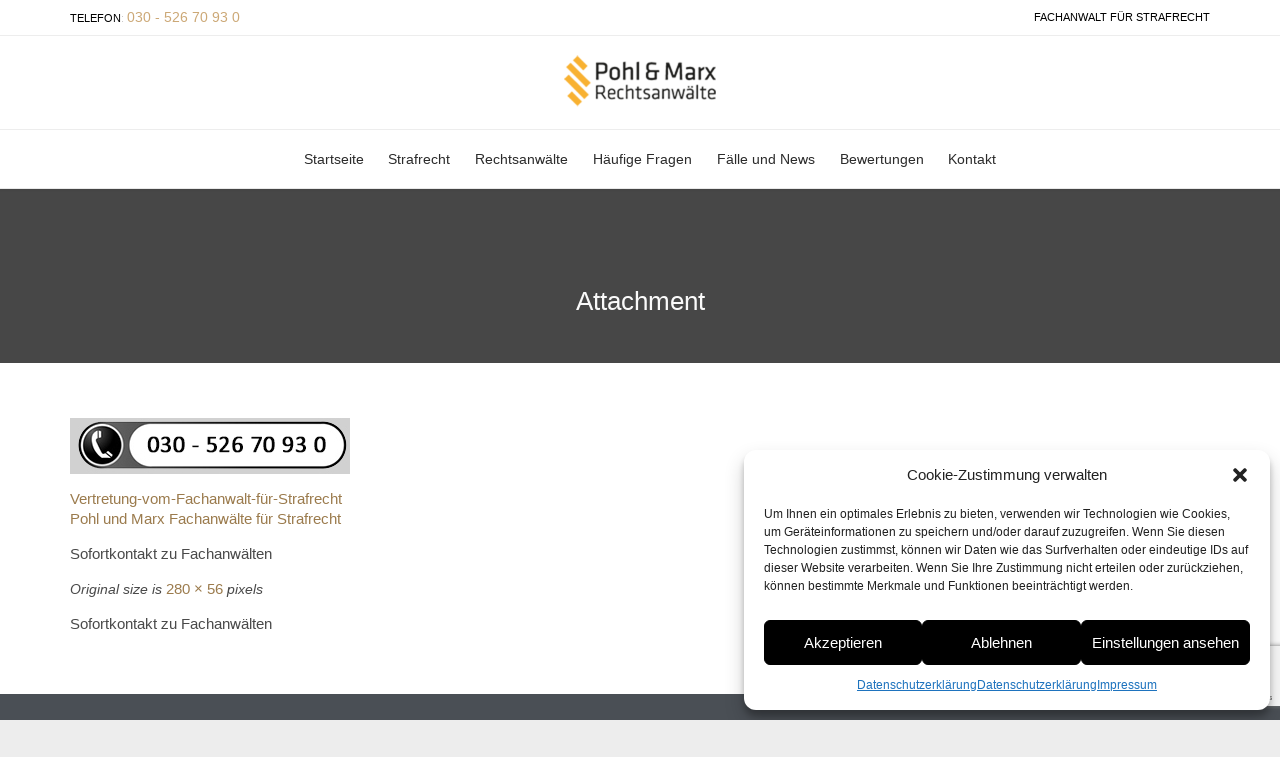

--- FILE ---
content_type: text/html; charset=UTF-8
request_url: https://fachanwaltstrafrecht-berlin.de/startseite/telefontasten-button-5
body_size: 16030
content:
<!DOCTYPE html>
<html lang="de" class="no-ie no-js">

<head>
	<meta charset="UTF-8" />
	<meta http-equiv="X-UA-Compatible" content="IE=edge,chrome=1" />
	<meta name="viewport" content="width=device-width, initial-scale=1">

	<link rel="pingback" href="https://fachanwaltstrafrecht-berlin.de/xmlrpc.php" />
	<meta name='robots' content='index, follow, max-image-preview:large, max-snippet:-1, max-video-preview:-1' />

	<!-- This site is optimized with the Yoast SEO plugin v23.4 - https://yoast.com/wordpress/plugins/seo/ -->
	<title>Fachanwalt Strafrecht Berlin Pohl und Marx - Strafrechtskanzlei Berlin » Rechtsanwälte Fachanwälte für Strafrecht</title>
	<link rel="canonical" href="https://fachanwaltstrafrecht-berlin.de/startseite/telefontasten-button-5/" />
	<meta property="og:locale" content="de_DE" />
	<meta property="og:type" content="article" />
	<meta property="og:title" content="Fachanwalt Strafrecht Berlin Pohl und Marx - Strafrechtskanzlei Berlin » Rechtsanwälte Fachanwälte für Strafrecht" />
	<meta property="og:description" content="Sofortkontakt zu Fachanwälten" />
	<meta property="og:url" content="https://fachanwaltstrafrecht-berlin.de/startseite/telefontasten-button-5/" />
	<meta property="og:site_name" content="Strafrechtskanzlei Berlin » Rechtsanwälte Fachanwälte für Strafrecht" />
	<meta property="article:modified_time" content="2018-06-16T09:00:39+00:00" />
	<meta property="og:image" content="https://fachanwaltstrafrecht-berlin.de/startseite/telefontasten-button-5" />
	<meta property="og:image:width" content="280" />
	<meta property="og:image:height" content="56" />
	<meta property="og:image:type" content="image/jpeg" />
	<meta name="twitter:card" content="summary_large_image" />
	<script type="application/ld+json" class="yoast-schema-graph">{"@context":"https://schema.org","@graph":[{"@type":"WebPage","@id":"https://fachanwaltstrafrecht-berlin.de/startseite/telefontasten-button-5/","url":"https://fachanwaltstrafrecht-berlin.de/startseite/telefontasten-button-5/","name":"Fachanwalt Strafrecht Berlin Pohl und Marx - Strafrechtskanzlei Berlin » Rechtsanwälte Fachanwälte für Strafrecht","isPartOf":{"@id":"https://fachanwaltstrafrecht-berlin.de/#website"},"primaryImageOfPage":{"@id":"https://fachanwaltstrafrecht-berlin.de/startseite/telefontasten-button-5/#primaryimage"},"image":{"@id":"https://fachanwaltstrafrecht-berlin.de/startseite/telefontasten-button-5/#primaryimage"},"thumbnailUrl":"https://fachanwaltstrafrecht-berlin.de/wp-content/uploads/2018/06/Fachanwalt-Strafrecht-Berlin-Pohl-und-Marx.jpg","datePublished":"2018-06-16T08:59:43+00:00","dateModified":"2018-06-16T09:00:39+00:00","breadcrumb":{"@id":"https://fachanwaltstrafrecht-berlin.de/startseite/telefontasten-button-5/#breadcrumb"},"inLanguage":"de","potentialAction":[{"@type":"ReadAction","target":["https://fachanwaltstrafrecht-berlin.de/startseite/telefontasten-button-5/"]}]},{"@type":"ImageObject","inLanguage":"de","@id":"https://fachanwaltstrafrecht-berlin.de/startseite/telefontasten-button-5/#primaryimage","url":"https://fachanwaltstrafrecht-berlin.de/wp-content/uploads/2018/06/Fachanwalt-Strafrecht-Berlin-Pohl-und-Marx.jpg","contentUrl":"https://fachanwaltstrafrecht-berlin.de/wp-content/uploads/2018/06/Fachanwalt-Strafrecht-Berlin-Pohl-und-Marx.jpg","width":280,"height":56,"caption":"Fachanwälte für Strafrecht"},{"@type":"BreadcrumbList","@id":"https://fachanwaltstrafrecht-berlin.de/startseite/telefontasten-button-5/#breadcrumb","itemListElement":[{"@type":"ListItem","position":1,"name":"Startseite","item":"https://fachanwaltstrafrecht-berlin.de/"},{"@type":"ListItem","position":2,"name":"Startseite","item":"https://fachanwaltstrafrecht-berlin.de/"},{"@type":"ListItem","position":3,"name":"Fachanwalt Strafrecht Berlin Pohl und Marx"}]},{"@type":"WebSite","@id":"https://fachanwaltstrafrecht-berlin.de/#website","url":"https://fachanwaltstrafrecht-berlin.de/","name":"Strafrechtskanzlei Berlin » Rechtsanwälte Fachanwälte für Strafrecht","description":"","potentialAction":[{"@type":"SearchAction","target":{"@type":"EntryPoint","urlTemplate":"https://fachanwaltstrafrecht-berlin.de/?s={search_term_string}"},"query-input":{"@type":"PropertyValueSpecification","valueRequired":true,"valueName":"search_term_string"}}],"inLanguage":"de"}]}</script>
	<!-- / Yoast SEO plugin. -->


<link rel="alternate" type="application/rss+xml" title="Strafrechtskanzlei Berlin » Rechtsanwälte Fachanwälte für Strafrecht &raquo; Feed" href="https://fachanwaltstrafrecht-berlin.de/feed" />
<link rel="alternate" type="application/rss+xml" title="Strafrechtskanzlei Berlin » Rechtsanwälte Fachanwälte für Strafrecht &raquo; Kommentar-Feed" href="https://fachanwaltstrafrecht-berlin.de/comments/feed" />
<script type="text/javascript">
/* <![CDATA[ */
window._wpemojiSettings = {"baseUrl":"https:\/\/s.w.org\/images\/core\/emoji\/15.0.3\/72x72\/","ext":".png","svgUrl":"https:\/\/s.w.org\/images\/core\/emoji\/15.0.3\/svg\/","svgExt":".svg","source":{"concatemoji":"https:\/\/fachanwaltstrafrecht-berlin.de\/wp-includes\/js\/wp-emoji-release.min.js?ver=6.6.4"}};
/*! This file is auto-generated */
!function(i,n){var o,s,e;function c(e){try{var t={supportTests:e,timestamp:(new Date).valueOf()};sessionStorage.setItem(o,JSON.stringify(t))}catch(e){}}function p(e,t,n){e.clearRect(0,0,e.canvas.width,e.canvas.height),e.fillText(t,0,0);var t=new Uint32Array(e.getImageData(0,0,e.canvas.width,e.canvas.height).data),r=(e.clearRect(0,0,e.canvas.width,e.canvas.height),e.fillText(n,0,0),new Uint32Array(e.getImageData(0,0,e.canvas.width,e.canvas.height).data));return t.every(function(e,t){return e===r[t]})}function u(e,t,n){switch(t){case"flag":return n(e,"\ud83c\udff3\ufe0f\u200d\u26a7\ufe0f","\ud83c\udff3\ufe0f\u200b\u26a7\ufe0f")?!1:!n(e,"\ud83c\uddfa\ud83c\uddf3","\ud83c\uddfa\u200b\ud83c\uddf3")&&!n(e,"\ud83c\udff4\udb40\udc67\udb40\udc62\udb40\udc65\udb40\udc6e\udb40\udc67\udb40\udc7f","\ud83c\udff4\u200b\udb40\udc67\u200b\udb40\udc62\u200b\udb40\udc65\u200b\udb40\udc6e\u200b\udb40\udc67\u200b\udb40\udc7f");case"emoji":return!n(e,"\ud83d\udc26\u200d\u2b1b","\ud83d\udc26\u200b\u2b1b")}return!1}function f(e,t,n){var r="undefined"!=typeof WorkerGlobalScope&&self instanceof WorkerGlobalScope?new OffscreenCanvas(300,150):i.createElement("canvas"),a=r.getContext("2d",{willReadFrequently:!0}),o=(a.textBaseline="top",a.font="600 32px Arial",{});return e.forEach(function(e){o[e]=t(a,e,n)}),o}function t(e){var t=i.createElement("script");t.src=e,t.defer=!0,i.head.appendChild(t)}"undefined"!=typeof Promise&&(o="wpEmojiSettingsSupports",s=["flag","emoji"],n.supports={everything:!0,everythingExceptFlag:!0},e=new Promise(function(e){i.addEventListener("DOMContentLoaded",e,{once:!0})}),new Promise(function(t){var n=function(){try{var e=JSON.parse(sessionStorage.getItem(o));if("object"==typeof e&&"number"==typeof e.timestamp&&(new Date).valueOf()<e.timestamp+604800&&"object"==typeof e.supportTests)return e.supportTests}catch(e){}return null}();if(!n){if("undefined"!=typeof Worker&&"undefined"!=typeof OffscreenCanvas&&"undefined"!=typeof URL&&URL.createObjectURL&&"undefined"!=typeof Blob)try{var e="postMessage("+f.toString()+"("+[JSON.stringify(s),u.toString(),p.toString()].join(",")+"));",r=new Blob([e],{type:"text/javascript"}),a=new Worker(URL.createObjectURL(r),{name:"wpTestEmojiSupports"});return void(a.onmessage=function(e){c(n=e.data),a.terminate(),t(n)})}catch(e){}c(n=f(s,u,p))}t(n)}).then(function(e){for(var t in e)n.supports[t]=e[t],n.supports.everything=n.supports.everything&&n.supports[t],"flag"!==t&&(n.supports.everythingExceptFlag=n.supports.everythingExceptFlag&&n.supports[t]);n.supports.everythingExceptFlag=n.supports.everythingExceptFlag&&!n.supports.flag,n.DOMReady=!1,n.readyCallback=function(){n.DOMReady=!0}}).then(function(){return e}).then(function(){var e;n.supports.everything||(n.readyCallback(),(e=n.source||{}).concatemoji?t(e.concatemoji):e.wpemoji&&e.twemoji&&(t(e.twemoji),t(e.wpemoji)))}))}((window,document),window._wpemojiSettings);
/* ]]> */
</script>
<style id='wp-emoji-styles-inline-css' type='text/css'>

	img.wp-smiley, img.emoji {
		display: inline !important;
		border: none !important;
		box-shadow: none !important;
		height: 1em !important;
		width: 1em !important;
		margin: 0 0.07em !important;
		vertical-align: -0.1em !important;
		background: none !important;
		padding: 0 !important;
	}
</style>
<link rel='stylesheet' id='wp-block-library-css' href='https://fachanwaltstrafrecht-berlin.de/wp-includes/css/dist/block-library/style.min.css?ver=6.6.4' type='text/css' media='all' />
<style id='classic-theme-styles-inline-css' type='text/css'>
/*! This file is auto-generated */
.wp-block-button__link{color:#fff;background-color:#32373c;border-radius:9999px;box-shadow:none;text-decoration:none;padding:calc(.667em + 2px) calc(1.333em + 2px);font-size:1.125em}.wp-block-file__button{background:#32373c;color:#fff;text-decoration:none}
</style>
<style id='global-styles-inline-css' type='text/css'>
:root{--wp--preset--aspect-ratio--square: 1;--wp--preset--aspect-ratio--4-3: 4/3;--wp--preset--aspect-ratio--3-4: 3/4;--wp--preset--aspect-ratio--3-2: 3/2;--wp--preset--aspect-ratio--2-3: 2/3;--wp--preset--aspect-ratio--16-9: 16/9;--wp--preset--aspect-ratio--9-16: 9/16;--wp--preset--color--black: #000000;--wp--preset--color--cyan-bluish-gray: #abb8c3;--wp--preset--color--white: #ffffff;--wp--preset--color--pale-pink: #f78da7;--wp--preset--color--vivid-red: #cf2e2e;--wp--preset--color--luminous-vivid-orange: #ff6900;--wp--preset--color--luminous-vivid-amber: #fcb900;--wp--preset--color--light-green-cyan: #7bdcb5;--wp--preset--color--vivid-green-cyan: #00d084;--wp--preset--color--pale-cyan-blue: #8ed1fc;--wp--preset--color--vivid-cyan-blue: #0693e3;--wp--preset--color--vivid-purple: #9b51e0;--wp--preset--gradient--vivid-cyan-blue-to-vivid-purple: linear-gradient(135deg,rgba(6,147,227,1) 0%,rgb(155,81,224) 100%);--wp--preset--gradient--light-green-cyan-to-vivid-green-cyan: linear-gradient(135deg,rgb(122,220,180) 0%,rgb(0,208,130) 100%);--wp--preset--gradient--luminous-vivid-amber-to-luminous-vivid-orange: linear-gradient(135deg,rgba(252,185,0,1) 0%,rgba(255,105,0,1) 100%);--wp--preset--gradient--luminous-vivid-orange-to-vivid-red: linear-gradient(135deg,rgba(255,105,0,1) 0%,rgb(207,46,46) 100%);--wp--preset--gradient--very-light-gray-to-cyan-bluish-gray: linear-gradient(135deg,rgb(238,238,238) 0%,rgb(169,184,195) 100%);--wp--preset--gradient--cool-to-warm-spectrum: linear-gradient(135deg,rgb(74,234,220) 0%,rgb(151,120,209) 20%,rgb(207,42,186) 40%,rgb(238,44,130) 60%,rgb(251,105,98) 80%,rgb(254,248,76) 100%);--wp--preset--gradient--blush-light-purple: linear-gradient(135deg,rgb(255,206,236) 0%,rgb(152,150,240) 100%);--wp--preset--gradient--blush-bordeaux: linear-gradient(135deg,rgb(254,205,165) 0%,rgb(254,45,45) 50%,rgb(107,0,62) 100%);--wp--preset--gradient--luminous-dusk: linear-gradient(135deg,rgb(255,203,112) 0%,rgb(199,81,192) 50%,rgb(65,88,208) 100%);--wp--preset--gradient--pale-ocean: linear-gradient(135deg,rgb(255,245,203) 0%,rgb(182,227,212) 50%,rgb(51,167,181) 100%);--wp--preset--gradient--electric-grass: linear-gradient(135deg,rgb(202,248,128) 0%,rgb(113,206,126) 100%);--wp--preset--gradient--midnight: linear-gradient(135deg,rgb(2,3,129) 0%,rgb(40,116,252) 100%);--wp--preset--font-size--small: 13px;--wp--preset--font-size--medium: 20px;--wp--preset--font-size--large: 36px;--wp--preset--font-size--x-large: 42px;--wp--preset--spacing--20: 0.44rem;--wp--preset--spacing--30: 0.67rem;--wp--preset--spacing--40: 1rem;--wp--preset--spacing--50: 1.5rem;--wp--preset--spacing--60: 2.25rem;--wp--preset--spacing--70: 3.38rem;--wp--preset--spacing--80: 5.06rem;--wp--preset--shadow--natural: 6px 6px 9px rgba(0, 0, 0, 0.2);--wp--preset--shadow--deep: 12px 12px 50px rgba(0, 0, 0, 0.4);--wp--preset--shadow--sharp: 6px 6px 0px rgba(0, 0, 0, 0.2);--wp--preset--shadow--outlined: 6px 6px 0px -3px rgba(255, 255, 255, 1), 6px 6px rgba(0, 0, 0, 1);--wp--preset--shadow--crisp: 6px 6px 0px rgba(0, 0, 0, 1);}:where(.is-layout-flex){gap: 0.5em;}:where(.is-layout-grid){gap: 0.5em;}body .is-layout-flex{display: flex;}.is-layout-flex{flex-wrap: wrap;align-items: center;}.is-layout-flex > :is(*, div){margin: 0;}body .is-layout-grid{display: grid;}.is-layout-grid > :is(*, div){margin: 0;}:where(.wp-block-columns.is-layout-flex){gap: 2em;}:where(.wp-block-columns.is-layout-grid){gap: 2em;}:where(.wp-block-post-template.is-layout-flex){gap: 1.25em;}:where(.wp-block-post-template.is-layout-grid){gap: 1.25em;}.has-black-color{color: var(--wp--preset--color--black) !important;}.has-cyan-bluish-gray-color{color: var(--wp--preset--color--cyan-bluish-gray) !important;}.has-white-color{color: var(--wp--preset--color--white) !important;}.has-pale-pink-color{color: var(--wp--preset--color--pale-pink) !important;}.has-vivid-red-color{color: var(--wp--preset--color--vivid-red) !important;}.has-luminous-vivid-orange-color{color: var(--wp--preset--color--luminous-vivid-orange) !important;}.has-luminous-vivid-amber-color{color: var(--wp--preset--color--luminous-vivid-amber) !important;}.has-light-green-cyan-color{color: var(--wp--preset--color--light-green-cyan) !important;}.has-vivid-green-cyan-color{color: var(--wp--preset--color--vivid-green-cyan) !important;}.has-pale-cyan-blue-color{color: var(--wp--preset--color--pale-cyan-blue) !important;}.has-vivid-cyan-blue-color{color: var(--wp--preset--color--vivid-cyan-blue) !important;}.has-vivid-purple-color{color: var(--wp--preset--color--vivid-purple) !important;}.has-black-background-color{background-color: var(--wp--preset--color--black) !important;}.has-cyan-bluish-gray-background-color{background-color: var(--wp--preset--color--cyan-bluish-gray) !important;}.has-white-background-color{background-color: var(--wp--preset--color--white) !important;}.has-pale-pink-background-color{background-color: var(--wp--preset--color--pale-pink) !important;}.has-vivid-red-background-color{background-color: var(--wp--preset--color--vivid-red) !important;}.has-luminous-vivid-orange-background-color{background-color: var(--wp--preset--color--luminous-vivid-orange) !important;}.has-luminous-vivid-amber-background-color{background-color: var(--wp--preset--color--luminous-vivid-amber) !important;}.has-light-green-cyan-background-color{background-color: var(--wp--preset--color--light-green-cyan) !important;}.has-vivid-green-cyan-background-color{background-color: var(--wp--preset--color--vivid-green-cyan) !important;}.has-pale-cyan-blue-background-color{background-color: var(--wp--preset--color--pale-cyan-blue) !important;}.has-vivid-cyan-blue-background-color{background-color: var(--wp--preset--color--vivid-cyan-blue) !important;}.has-vivid-purple-background-color{background-color: var(--wp--preset--color--vivid-purple) !important;}.has-black-border-color{border-color: var(--wp--preset--color--black) !important;}.has-cyan-bluish-gray-border-color{border-color: var(--wp--preset--color--cyan-bluish-gray) !important;}.has-white-border-color{border-color: var(--wp--preset--color--white) !important;}.has-pale-pink-border-color{border-color: var(--wp--preset--color--pale-pink) !important;}.has-vivid-red-border-color{border-color: var(--wp--preset--color--vivid-red) !important;}.has-luminous-vivid-orange-border-color{border-color: var(--wp--preset--color--luminous-vivid-orange) !important;}.has-luminous-vivid-amber-border-color{border-color: var(--wp--preset--color--luminous-vivid-amber) !important;}.has-light-green-cyan-border-color{border-color: var(--wp--preset--color--light-green-cyan) !important;}.has-vivid-green-cyan-border-color{border-color: var(--wp--preset--color--vivid-green-cyan) !important;}.has-pale-cyan-blue-border-color{border-color: var(--wp--preset--color--pale-cyan-blue) !important;}.has-vivid-cyan-blue-border-color{border-color: var(--wp--preset--color--vivid-cyan-blue) !important;}.has-vivid-purple-border-color{border-color: var(--wp--preset--color--vivid-purple) !important;}.has-vivid-cyan-blue-to-vivid-purple-gradient-background{background: var(--wp--preset--gradient--vivid-cyan-blue-to-vivid-purple) !important;}.has-light-green-cyan-to-vivid-green-cyan-gradient-background{background: var(--wp--preset--gradient--light-green-cyan-to-vivid-green-cyan) !important;}.has-luminous-vivid-amber-to-luminous-vivid-orange-gradient-background{background: var(--wp--preset--gradient--luminous-vivid-amber-to-luminous-vivid-orange) !important;}.has-luminous-vivid-orange-to-vivid-red-gradient-background{background: var(--wp--preset--gradient--luminous-vivid-orange-to-vivid-red) !important;}.has-very-light-gray-to-cyan-bluish-gray-gradient-background{background: var(--wp--preset--gradient--very-light-gray-to-cyan-bluish-gray) !important;}.has-cool-to-warm-spectrum-gradient-background{background: var(--wp--preset--gradient--cool-to-warm-spectrum) !important;}.has-blush-light-purple-gradient-background{background: var(--wp--preset--gradient--blush-light-purple) !important;}.has-blush-bordeaux-gradient-background{background: var(--wp--preset--gradient--blush-bordeaux) !important;}.has-luminous-dusk-gradient-background{background: var(--wp--preset--gradient--luminous-dusk) !important;}.has-pale-ocean-gradient-background{background: var(--wp--preset--gradient--pale-ocean) !important;}.has-electric-grass-gradient-background{background: var(--wp--preset--gradient--electric-grass) !important;}.has-midnight-gradient-background{background: var(--wp--preset--gradient--midnight) !important;}.has-small-font-size{font-size: var(--wp--preset--font-size--small) !important;}.has-medium-font-size{font-size: var(--wp--preset--font-size--medium) !important;}.has-large-font-size{font-size: var(--wp--preset--font-size--large) !important;}.has-x-large-font-size{font-size: var(--wp--preset--font-size--x-large) !important;}
:where(.wp-block-post-template.is-layout-flex){gap: 1.25em;}:where(.wp-block-post-template.is-layout-grid){gap: 1.25em;}
:where(.wp-block-columns.is-layout-flex){gap: 2em;}:where(.wp-block-columns.is-layout-grid){gap: 2em;}
:root :where(.wp-block-pullquote){font-size: 1.5em;line-height: 1.6;}
</style>
<link rel='stylesheet' id='contact-form-7-css' href='https://fachanwaltstrafrecht-berlin.de/wp-content/plugins/contact-form-7/includes/css/styles.css?ver=5.9.8' type='text/css' media='all' />
<link rel='stylesheet' id='cmplz-general-css' href='https://fachanwaltstrafrecht-berlin.de/wp-content/plugins/complianz-gdpr/assets/css/cookieblocker.min.css?ver=1726214079' type='text/css' media='all' />
<link rel='stylesheet' id='front-magnific-popup-css' href='https://fachanwaltstrafrecht-berlin.de/wp-content/themes/lawyers-attorneys/wpv_theme/assets/css/magnific.css?ver=6.6.4' type='text/css' media='all' />
<link rel='stylesheet' id='vamtam-front-all-css' href='https://fachanwaltstrafrecht-berlin.de/wp-content/themes/lawyers-attorneys/cache/all.css?ver=1673369432' type='text/css' media='all' />
<style id='vamtam-front-all-inline-css' type='text/css'>
.screens .linkarea img{
	box-shadow: 0px 2px 4px 0px rgba(0,0,0,0.10);
	transition: all .3s ease;
	border-radius: 2px;
}

.screens .linkarea img:hover {
	box-shadow: 0px 2px 20px 0px rgba(0,0,0,0.16);
	margin-top: -10px;
}
.page-id-9611 #style-switcher{
display: none;
}

.w-header {
	text-align: center;
}
.w-header .grid-1-5{
	display: inline-block;
	float: none;
	vertical-align: top:
}
.w-header h3{
	margin: 0px;
	font-weight: 600;
color: #fff;
}
.w-header p{
	margin-top: 0.5em
}
.w-header .sep-3{
	opacity: 0.2;
}
.w-header h1, .w-header h4, .w-header p, .w-white{
color: #fff !important;
}

.page-id-9611 h1{
    font: normal 3em/1em "Arial";
letter-spacing: 0.3em;
}
.page-id-9611 h2{
    font: normal 2.4em/1em "Arial";
    color: #7C8A8D;
    margin-bottom: 10px;
}

.big-text {
	font-size: 1em;
    line-height: 1em;
    font-weight: 100;
}

.plugin-logos img{
	padding: 0px 20px;
    display: inline-block;
}


.more-testimonials{
	border: solid 1px #EDEDED;
	text-align: center;
	padding: 20px 30px;
	border: 1px solid #D9D9D9;
}
.more-testimonials h3{
    margin-bottom: 9px;
    margin-top: 6px;
}
.more-testimonials p{
	margin-top: 0px;
}
.dark-bg h2{
	color: #fff !important;
}

@media (max-width: 958px){
.twitter-button{
	margin-bottom: 20px;
}
.w-header h1{
font-size: 1.8em;
}
.w-hide-bg{
	padding:0px !important;
	background-image: none !important;
}
.dark-bg{
	background-image: none !important;
}

.w-mobile-hide{
	display: none;
}
.w-hide-bg .push{
	display: none;
}
}
</style>
<script type="text/javascript" src="https://fachanwaltstrafrecht-berlin.de/wp-includes/js/jquery/jquery.min.js?ver=3.7.1" id="jquery-core-js"></script>
<script type="text/javascript" src="https://fachanwaltstrafrecht-berlin.de/wp-includes/js/jquery/jquery-migrate.min.js?ver=3.4.1" id="jquery-migrate-js"></script>
<script type="text/javascript" src="https://fachanwaltstrafrecht-berlin.de/wp-content/plugins/wp-retina-2x/app/picturefill.min.js?ver=1726215131" id="wr2x-picturefill-js-js"></script>
<link rel="https://api.w.org/" href="https://fachanwaltstrafrecht-berlin.de/wp-json/" /><link rel="alternate" title="JSON" type="application/json" href="https://fachanwaltstrafrecht-berlin.de/wp-json/wp/v2/media/12167" /><link rel="EditURI" type="application/rsd+xml" title="RSD" href="https://fachanwaltstrafrecht-berlin.de/xmlrpc.php?rsd" />
<meta name="generator" content="WordPress 6.6.4" />
<link rel='shortlink' href='https://fachanwaltstrafrecht-berlin.de/?p=12167' />
<link rel="alternate" title="oEmbed (JSON)" type="application/json+oembed" href="https://fachanwaltstrafrecht-berlin.de/wp-json/oembed/1.0/embed?url=https%3A%2F%2Ffachanwaltstrafrecht-berlin.de%2Fstartseite%2Ftelefontasten-button-5" />
<link rel="alternate" title="oEmbed (XML)" type="text/xml+oembed" href="https://fachanwaltstrafrecht-berlin.de/wp-json/oembed/1.0/embed?url=https%3A%2F%2Ffachanwaltstrafrecht-berlin.de%2Fstartseite%2Ftelefontasten-button-5&#038;format=xml" />
			<style>.cmplz-hidden {
					display: none !important;
				}</style><style type="text/css">.recentcomments a{display:inline !important;padding:0 !important;margin:0 !important;}</style><!-- Call Now Button 1.4.11 (https://callnowbutton.com) [renderer:noop]-->
<meta name="generator" content="Powered by Slider Revolution 6.5.24 - responsive, Mobile-Friendly Slider Plugin for WordPress with comfortable drag and drop interface." />
<link rel="icon" href="https://fachanwaltstrafrecht-berlin.de/wp-content/uploads/2017/01/favicon.jpg" sizes="32x32" />
<link rel="icon" href="https://fachanwaltstrafrecht-berlin.de/wp-content/uploads/2017/01/favicon.jpg" sizes="192x192" />
<link rel="apple-touch-icon" href="https://fachanwaltstrafrecht-berlin.de/wp-content/uploads/2017/01/favicon.jpg" />
<meta name="msapplication-TileImage" content="https://fachanwaltstrafrecht-berlin.de/wp-content/uploads/2017/01/favicon.jpg" />
<script>function setREVStartSize(e){
			//window.requestAnimationFrame(function() {
				window.RSIW = window.RSIW===undefined ? window.innerWidth : window.RSIW;
				window.RSIH = window.RSIH===undefined ? window.innerHeight : window.RSIH;
				try {
					var pw = document.getElementById(e.c).parentNode.offsetWidth,
						newh;
					pw = pw===0 || isNaN(pw) || (e.l=="fullwidth" || e.layout=="fullwidth") ? window.RSIW : pw;
					e.tabw = e.tabw===undefined ? 0 : parseInt(e.tabw);
					e.thumbw = e.thumbw===undefined ? 0 : parseInt(e.thumbw);
					e.tabh = e.tabh===undefined ? 0 : parseInt(e.tabh);
					e.thumbh = e.thumbh===undefined ? 0 : parseInt(e.thumbh);
					e.tabhide = e.tabhide===undefined ? 0 : parseInt(e.tabhide);
					e.thumbhide = e.thumbhide===undefined ? 0 : parseInt(e.thumbhide);
					e.mh = e.mh===undefined || e.mh=="" || e.mh==="auto" ? 0 : parseInt(e.mh,0);
					if(e.layout==="fullscreen" || e.l==="fullscreen")
						newh = Math.max(e.mh,window.RSIH);
					else{
						e.gw = Array.isArray(e.gw) ? e.gw : [e.gw];
						for (var i in e.rl) if (e.gw[i]===undefined || e.gw[i]===0) e.gw[i] = e.gw[i-1];
						e.gh = e.el===undefined || e.el==="" || (Array.isArray(e.el) && e.el.length==0)? e.gh : e.el;
						e.gh = Array.isArray(e.gh) ? e.gh : [e.gh];
						for (var i in e.rl) if (e.gh[i]===undefined || e.gh[i]===0) e.gh[i] = e.gh[i-1];
											
						var nl = new Array(e.rl.length),
							ix = 0,
							sl;
						e.tabw = e.tabhide>=pw ? 0 : e.tabw;
						e.thumbw = e.thumbhide>=pw ? 0 : e.thumbw;
						e.tabh = e.tabhide>=pw ? 0 : e.tabh;
						e.thumbh = e.thumbhide>=pw ? 0 : e.thumbh;
						for (var i in e.rl) nl[i] = e.rl[i]<window.RSIW ? 0 : e.rl[i];
						sl = nl[0];
						for (var i in nl) if (sl>nl[i] && nl[i]>0) { sl = nl[i]; ix=i;}
						var m = pw>(e.gw[ix]+e.tabw+e.thumbw) ? 1 : (pw-(e.tabw+e.thumbw)) / (e.gw[ix]);
						newh =  (e.gh[ix] * m) + (e.tabh + e.thumbh);
					}
					var el = document.getElementById(e.c);
					if (el!==null && el) el.style.height = newh+"px";
					el = document.getElementById(e.c+"_wrapper");
					if (el!==null && el) {
						el.style.height = newh+"px";
						el.style.display = "block";
					}
				} catch(e){
					console.log("Failure at Presize of Slider:" + e)
				}
			//});
		  };</script>
</head>
<body data-rsssl=1 data-cmplz=1 class="attachment attachment-template-default attachmentid-12167 attachment-jpeg layout-full full pagination-load-more  wpv-not-scrolled has-page-header has-header-sidebars no-header-slider responsive-layout no-breadcrumbs no-slider-button-thumbnails sticky-header">
	<span id="top"></span>
		<div id="page" class="main-container">

		<div class="fixed-header-box">
	<header class="main-header layout-standard  ">
			<div id="top-nav-wrapper">
				<nav class="top-nav fulltext">
			<div class="limit-wrapper top-nav-inner">
				<div class="row">
					<div class="row single-cell">
						<div class="grid-1-1" id="top-nav-text">
	<div class="row "><div class="wpv-grid grid-1-2  wpv-first-level first unextended" style="padding-top:0px;padding-bottom:0px" id="wpv-column-b7dc200e09eb8cfde28bbec589cb8ba1" ><div class="row "><div class="wpv-grid grid-1-1  first unextended" style="padding-top:0px;padding-bottom:0px" id="wpv-column-15f84ccde6dce8f49ffb56a9e6122e26" ><span style="color: #000000;">TELEFON</span>: <a href="/contact-us/"><strong>030 - 526 70 93 0</strong></a></div></div></div>

<div class="wpv-grid grid-1-2  wpv-first-level unextended" style="padding-top:0px;padding-bottom:0px" id="wpv-column-f48546db485784da236de3b1106c8996" ><div class="row "><div class="wpv-grid grid-1-1  first unextended" style="padding-top:0px;padding-bottom:0px" id="wpv-column-679a851cc71fb7a48c8ab8a5e427f144" ><div class="text-align: right">

<span style="vertical-align: top;"><span style="color: #000000;">FACHANWALT FÜR STRAFRECHT  

</div></div></div></div></div></div>					</div>
				</div>
			</div>
		</nav>
			</div>
		<div class="first-row header-content-wrapper">
	<div class="logo-wrapper">
	<a href="#" id="mp-menu-trigger" class="icon-b" data-icon="&#57801;">Open/Close Menu</a>
		<a href="https://fachanwaltstrafrecht-berlin.de" title="Strafrechtskanzlei Berlin » Rechtsanwälte Fachanwälte für Strafrecht" class="logo " style="min-width:202px">			<img src="https://fachanwaltstrafrecht-berlin.de/wp-content/uploads/2017/04/Logo_Marx_Pohl_1.png" alt="Strafrechtskanzlei Berlin » Rechtsanwälte Fachanwälte für Strafrecht" class="normal-logo" height="90" style="max-height: 90px;"/>
						</a>
		<div class="mobile-logo-additions">
					</div>
</div>

</div>

<div class="second-row header-content-wrapper">
	<div class="limit-wrapper">
		<div class="second-row-columns">
			
			<div class="header-center">
				<div id="menus">
					<nav id="main-menu">
		<a href="#main" title="Skip to content" class="visuallyhidden">Skip to content</a>
	<div class="menu-main-menu-container"><ul id="menu-main-menu" class="menu"><li id="menu-item-10050" class="menu-item menu-item-type-post_type menu-item-object-page menu-item-home menu-item-10050"><a href="https://fachanwaltstrafrecht-berlin.de/"><span>Startseite</span></a></li>
<li id="menu-item-10033" class="menu-item menu-item-type-post_type menu-item-object-page menu-item-10033"><a href="https://fachanwaltstrafrecht-berlin.de/vorladung-beschuldigter"><span>Strafrecht</span></a></li>
<li id="menu-item-10026" class="menu-item menu-item-type-post_type menu-item-object-page menu-item-10026"><a href="https://fachanwaltstrafrecht-berlin.de/rechtsanwaelte"><span>Rechtsanwälte</span></a></li>
<li id="menu-item-10034" class="menu-item menu-item-type-post_type menu-item-object-page menu-item-10034"><a href="https://fachanwaltstrafrecht-berlin.de/fragen-strafverfahren"><span>Häufige Fragen</span></a></li>
<li id="menu-item-10003" class="menu-item menu-item-type-post_type menu-item-object-page menu-item-10003"><a href="https://fachanwaltstrafrecht-berlin.de/urteile"><span>Fälle und News</span></a></li>
<li id="menu-item-10036" class="menu-item menu-item-type-post_type menu-item-object-page menu-item-10036"><a href="https://fachanwaltstrafrecht-berlin.de/bewertungen"><span>Bewertungen</span></a></li>
<li id="menu-item-10029" class="menu-item menu-item-type-post_type menu-item-object-page menu-item-10029"><a href="https://fachanwaltstrafrecht-berlin.de/kontakt"><span>Kontakt</span></a></li>
</ul></div></nav>				</div>
			</div>

			
					</div>
	</div>
</div>
	</header>

	</div><!-- / .fixed-header-box -->
<div class="shadow-bottom"></div>
		
		<div class="boxed-layout">
			<div class="pane-wrapper clearfix">
								<div id="main-content">
					<div id="sub-header" class="layout-full has-background">
	<div class="meta-header" style="">
		<div class="limit-wrapper">
			<div class="meta-header-inside">
				<header class="page-header ">
	<div class="page-header-content">
					<h1 style="">
				<span class="title">
					<span itemprop="headline">Attachment</span>
									</span>
			</h1>
					</div>
</header>			</div>
		</div>
	</div>
</div>					<!-- #main (do not remove this comment) -->
					<div id="main" role="main" class="wpv-main layout-full">
												<div class="limit-wrapper">

	<div class="row page-wrapper">
		
		<article id="post-12167" class="full post-12167 attachment type-attachment status-inherit hentry">
						<div class="page-content">
				
				<div class="entry-attachment">
											<p class="attachment"><a href="https://fachanwaltstrafrecht-berlin.de/startseite/telefontasten-button-6" title="Fachanwalt Strafrecht Berlin Pohl und Marx" rel="attachment" class="thumbnail"><img width="280" height="56" src="https://fachanwaltstrafrecht-berlin.de/wp-content/uploads/2018/06/Fachanwalt-Strafrecht-Berlin-Pohl-und-Marx.jpg" class="attachment-900x9999 size-900x9999" alt="Spezialisiert auf das Strafrecht" decoding="async" srcset="https://fachanwaltstrafrecht-berlin.de/wp-content/uploads/2018/06/Fachanwalt-Strafrecht-Berlin-Pohl-und-Marx.jpg 280w, https://fachanwaltstrafrecht-berlin.de/wp-content/uploads/2018/06/Fachanwalt-Strafrecht-Berlin-Pohl-und-Marx-262x52.jpg 262w" sizes="(max-width: 280px) 100vw, 280px" /></a></p>

						<div id="nav-below" class="navigation">
							<div class="nav-previous"><a href='https://fachanwaltstrafrecht-berlin.de/startseite/vertretung-vom-fachanwalt-fuer-strafrecht-2'>Vertretung-vom-Fachanwalt-für-Strafrecht</a></div>
							<div class="nav-next"><a href='https://fachanwaltstrafrecht-berlin.de/startseite/telefontasten-button-6'>Pohl und Marx Fachanwälte für Strafrecht</a></div>
						</div><!-- #nav-below -->
									</div><!-- .entry-attachment -->

				<div class="entry-caption">
					<p>Sofortkontakt zu Fachanwälten</p>
					Original size is <a href="https://fachanwaltstrafrecht-berlin.de/wp-content/uploads/2018/06/Fachanwalt-Strafrecht-Berlin-Pohl-und-Marx.jpg" title="Link to full-size image">280 &times; 56</a> pixels				</div>

				<p>Sofortkontakt zu Fachanwälten</p>

			</div>
		</article>

			</div>


					</div> <!-- .limit-wrapper -->

				</div><!-- / #main (do not remove this comment) -->

			</div><!-- #main-content -->

												<footer class="main-footer">
						<div class="footer-sidebars-wrapper">
							<div id="footer-sidebars" data-rows="6">
	<div class="row" data-num="0">
																<aside class="full  last ">
					<section id="text-17" class="widget widget_text">			<div class="textwidget"></div>
		</section>				</aside>
									</div><div class="row" data-num="1">
																							<aside class="full  last ">
					<section id="text-18" class="widget widget_text">			<div class="textwidget"><div class="row "><div class="wpv-grid grid-1-4  wpv-first-level first unextended animation-from-bottom animated-active" style="padding-top:0px;padding-bottom:0px" id="wpv-column-0c62f202434b714a72f986df12dc773b" ><div class="push" style='height:15px'></div>
<h4><span class="accent-8">Telefon</span></h4>
<div class="push" style='margin-bottom:-15px'></div>
<h2><span class="accent-1">030 - 526 70 93 0</span></h2></div>

<div class="wpv-grid grid-1-4  wpv-first-level unextended animation-from-bottom animated-active" style="padding-top:0px;padding-bottom:0px" id="wpv-column-906c717f18ab0ae455547f1ecca794cb" ><div class="push" style='height:15px'></div>
<h4 style="padding-left: 5px;"><span class="accent-8">Fax</span></h4>
<div class="push" style='margin-bottom:-15px'></div>
<h2 style="padding-left: 5px;"><span class="accent-1">030 - 526 70 93 22</span></h2></div>

<div class="wpv-grid grid-1-4  wpv-first-level unextended animation-from-bottom animated-active" style="padding-top:0px;padding-bottom:0px" id="wpv-column-fe0bb5a08adb8d88087d8fce3a2ad43f" ><div class="push" style='height:15px'></div>
<h4><span class="accent-8">E-Mail</span></h4>
<div class="push" style='margin-bottom:-15px'></div>
<h2><span class="accent-1">info@pohlundmarx.de</span></h2></div>

<div class="wpv-grid grid-1-4  wpv-first-level unextended" style="padding-top:0px;padding-bottom:0px" id="wpv-column-f8fcda332cf0727238be87d92a69daac" ><p style="padding-left: 30px;"><img class="wp-image-10112 alignleft" alt="" width="110" height="110" srcset="https://fachanwaltstrafrecht-berlin.de/wp-content/uploads/2014/09/Unbenannt-2-150x150.png, https://fachanwaltstrafrecht-berlin.de/wp-content/uploads/2014/09/Unbenannt-2-150x150@2x.png 2x" /></p></div></div></div>
		</section>				</aside>
									</div><div class="row" data-num="2">
																							<aside class="cell-1-4  fit">
					<section id="text-13" class="widget widget_text"><h4 class="widget-title">Anfahrt Pkw</h4>			<div class="textwidget"><p>Die Kanzlei befindet sich in Berlin Schöneberg, zentral gelegen zwischen dem Nollendorfplatz und  dem Lützowplatz. Auch mit den öffentlichen Verkehrsmitteln sind wir gut zu erreichen.</p>
</div>
		</section>				</aside>
																							<aside class="cell-1-4  fit">
					<section id="text-19" class="widget widget_text"><h4 class="widget-title">Anfahrt BVG</h4>			<div class="textwidget"><p>U-Bahn: U1, U2, U3, U4</p>
<p>Haltestelle: Nollendorfplatz</p>
300 m fußläufig zu unserer Kanzlei</div>
		</section>				</aside>
																							<aside class="cell-1-4  fit">
					<section id="text-15" class="widget widget_text"><h4 class="widget-title">Pohl &#038; Marx Rechtsanwälte</h4>			<div class="textwidget">Kurfürstenstraße 130, 10785 Berlin<br/>

<p>Tel: 030 - 526 70 93 0<br/>
Fax: 030 - 526 70 93 22<br/>
E-mail: info@pohlundmarx.de</a></p></div>
		</section>				</aside>
																		</div>
</div>						</div>
					</footer>
				
				
									<div class="copyrights">
						<div class="limit-wrapper">
							<div class="row">
								<div class="row "><div class="wpv-grid grid-2-5  wpv-first-level first unextended" style="padding-top:0px;padding-bottom:0px" id="wpv-column-d38f3c2f3bb43b2e11e14cd8dfa70911" ><div class="row "><div class="wpv-grid grid-1-1  first unextended" style="padding-top:0px;padding-bottom:0px" id="wpv-column-6b15fd26208b535a02713668fb9620a9" ><div class="push" style='height:30px'></div>
<p style="text-align: left;">© 2022 <a href="/">Pohl & Marx</a> | Fachanwalt Strafrecht Berlin</p></div></div></div>


<div class="wpv-grid grid-1-4  wpv-first-level unextended" style="padding-top:0px;padding-bottom:0px" id="wpv-column-fa3c5192c438acd0f2e8fe9ff32b8610" ><div class="row "><div class="wpv-grid grid-1-1  first unextended" style="padding-top:0px;padding-bottom:0px" id="wpv-column-957a01c38680ce773defb06aba1d1c80" ><div class="push" style='height:20px'></div><img class="aligncenter wp-image-10115" src="https://fachanwaltstrafrecht-berlin.de/wp-content/uploads/2020/05/Logo_Marx_Pohl_RGB8.png" alt="" width="32" height="53" /> <div class="push" style='height:15px'></div></div></div></div>


<div class="wpv-grid grid-1-3  wpv-first-level unextended" style="padding-top:0px;padding-bottom:0px" id="wpv-column-47e1acfa63e92ea9f3d55e6237790d15" ><div class="row "><div class="wpv-grid grid-1-1  first unextended" style="padding-top:0px;padding-bottom:0px" id="wpv-column-87c157a30cd5ecc6b645ba14fcd47e00" ><div class="push" style='height:25px'></div>
<p style="text-align: right;"><a href="https://fachanwaltstrafrecht-berlin.de/impressum">Impressum </a>

<div class="row "><div class="wpv-grid grid-1-1  first unextended" style="padding-top:0px;padding-bottom:0px" id="wpv-column-3e3a361586b90bff940452c4d77e0237" ></div></div>
<p style="text-align: right;"><a href="https://fachanwaltstrafrecht-berlin.de/datenschutzerklaerung">Datenschutzerklärung</a></div></div></div></div>							</div>
						</div>
					</div>
							
		</div><!-- / .pane-wrapper -->

	</div><!-- / .boxed-layout -->
</div><!-- / #page -->

<div id="wpv-overlay-search">
	<form action="https://fachanwaltstrafrecht-berlin.de/" class="searchform" method="get" role="search" novalidate="">
		<input type="text" required="required" placeholder="Search..." name="s" value="" />
		<button type="submit" class="icon theme">&#58889;</button>
			</form>
</div>



		<script>
			window.RS_MODULES = window.RS_MODULES || {};
			window.RS_MODULES.modules = window.RS_MODULES.modules || {};
			window.RS_MODULES.waiting = window.RS_MODULES.waiting || [];
			window.RS_MODULES.defered = true;
			window.RS_MODULES.moduleWaiting = window.RS_MODULES.moduleWaiting || {};
			window.RS_MODULES.type = 'compiled';
		</script>
		<script id='wpvpm-menu-item' type='text/html'><li>
	<% if(children.length > 0) { %>
		<a href="#" class="has-children <%= _.escape(classes.join(' ')) %>" title="<%= _.escape(attr_title) %>"><%= title %></a>
		<div class="mp-level">
			<div class="mp-level-header">
				<h2><%= title %></h2>
				<a class="mp-back" href="#"><%= WpvPushMenu.back %></a>
			</div>
			<ul>
				<% if(! (/^\s*$/.test(url)) ) { %>
					<li><a href="<%= _.escape(url) %>" class="<%= _.escape(classes.join(' ')) %>" title="<%= _.escape(attr_title) %>"><%= title %></a></li>
				<% } %>
				<%= content %>
			</ul>
		</div>
	<% } else { %>
		<a href="<%= _.escape(url) %>" class="<%= _.escape(classes.join(' ')) %>" title="<%= _.escape(attr_title) %>"><%= title %></a>
	<% } %>
</li></script><script id='wpvpm-menu-root' type='text/html'><nav id="mp-menu" class="mp-menu">
	<ul>
		<%= content %>
	</ul>
</nav>
</script>
<!-- Consent Management powered by Complianz | GDPR/CCPA Cookie Consent https://wordpress.org/plugins/complianz-gdpr -->
<div id="cmplz-cookiebanner-container"><div class="cmplz-cookiebanner cmplz-hidden banner-1 bottom-right-view-preferences optin cmplz-bottom-right cmplz-categories-type-view-preferences" aria-modal="true" data-nosnippet="true" role="dialog" aria-live="polite" aria-labelledby="cmplz-header-1-optin" aria-describedby="cmplz-message-1-optin">
	<div class="cmplz-header">
		<div class="cmplz-logo"></div>
		<div class="cmplz-title" id="cmplz-header-1-optin">Cookie-Zustimmung verwalten</div>
		<div class="cmplz-close" tabindex="0" role="button" aria-label="Dialog schließen">
			<svg aria-hidden="true" focusable="false" data-prefix="fas" data-icon="times" class="svg-inline--fa fa-times fa-w-11" role="img" xmlns="http://www.w3.org/2000/svg" viewBox="0 0 352 512"><path fill="currentColor" d="M242.72 256l100.07-100.07c12.28-12.28 12.28-32.19 0-44.48l-22.24-22.24c-12.28-12.28-32.19-12.28-44.48 0L176 189.28 75.93 89.21c-12.28-12.28-32.19-12.28-44.48 0L9.21 111.45c-12.28 12.28-12.28 32.19 0 44.48L109.28 256 9.21 356.07c-12.28 12.28-12.28 32.19 0 44.48l22.24 22.24c12.28 12.28 32.2 12.28 44.48 0L176 322.72l100.07 100.07c12.28 12.28 32.2 12.28 44.48 0l22.24-22.24c12.28-12.28 12.28-32.19 0-44.48L242.72 256z"></path></svg>
		</div>
	</div>

	<div class="cmplz-divider cmplz-divider-header"></div>
	<div class="cmplz-body">
		<div class="cmplz-message" id="cmplz-message-1-optin">Um Ihnen ein optimales Erlebnis zu bieten, verwenden wir Technologien wie Cookies, um Geräteinformationen zu speichern und/oder darauf zuzugreifen. Wenn Sie diesen Technologien zustimmst, können wir Daten wie das Surfverhalten oder eindeutige IDs auf dieser Website verarbeiten. Wenn Sie Ihre Zustimmung nicht erteilen oder zurückziehen, können bestimmte Merkmale und Funktionen beeinträchtigt werden.</div>
		<!-- categories start -->
		<div class="cmplz-categories">
			<details class="cmplz-category cmplz-functional" >
				<summary>
						<span class="cmplz-category-header">
							<span class="cmplz-category-title">Funktional</span>
							<span class='cmplz-always-active'>
								<span class="cmplz-banner-checkbox">
									<input type="checkbox"
										   id="cmplz-functional-optin"
										   data-category="cmplz_functional"
										   class="cmplz-consent-checkbox cmplz-functional"
										   size="40"
										   value="1"/>
									<label class="cmplz-label" for="cmplz-functional-optin" tabindex="0"><span class="screen-reader-text">Funktional</span></label>
								</span>
								Immer aktiv							</span>
							<span class="cmplz-icon cmplz-open">
								<svg xmlns="http://www.w3.org/2000/svg" viewBox="0 0 448 512"  height="18" ><path d="M224 416c-8.188 0-16.38-3.125-22.62-9.375l-192-192c-12.5-12.5-12.5-32.75 0-45.25s32.75-12.5 45.25 0L224 338.8l169.4-169.4c12.5-12.5 32.75-12.5 45.25 0s12.5 32.75 0 45.25l-192 192C240.4 412.9 232.2 416 224 416z"/></svg>
							</span>
						</span>
				</summary>
				<div class="cmplz-description">
					<span class="cmplz-description-functional">Die technische Speicherung oder der Zugang ist unbedingt erforderlich für den rechtmäßigen Zweck, die Nutzung eines bestimmten Dienstes zu ermöglichen, der vom Teilnehmer oder Nutzer ausdrücklich gewünscht wird, oder für den alleinigen Zweck, die Übertragung einer Nachricht über ein elektronisches Kommunikationsnetz durchzuführen.</span>
				</div>
			</details>

			<details class="cmplz-category cmplz-preferences" >
				<summary>
						<span class="cmplz-category-header">
							<span class="cmplz-category-title">Vorlieben</span>
							<span class="cmplz-banner-checkbox">
								<input type="checkbox"
									   id="cmplz-preferences-optin"
									   data-category="cmplz_preferences"
									   class="cmplz-consent-checkbox cmplz-preferences"
									   size="40"
									   value="1"/>
								<label class="cmplz-label" for="cmplz-preferences-optin" tabindex="0"><span class="screen-reader-text">Vorlieben</span></label>
							</span>
							<span class="cmplz-icon cmplz-open">
								<svg xmlns="http://www.w3.org/2000/svg" viewBox="0 0 448 512"  height="18" ><path d="M224 416c-8.188 0-16.38-3.125-22.62-9.375l-192-192c-12.5-12.5-12.5-32.75 0-45.25s32.75-12.5 45.25 0L224 338.8l169.4-169.4c12.5-12.5 32.75-12.5 45.25 0s12.5 32.75 0 45.25l-192 192C240.4 412.9 232.2 416 224 416z"/></svg>
							</span>
						</span>
				</summary>
				<div class="cmplz-description">
					<span class="cmplz-description-preferences">Die technische Speicherung oder der Zugriff ist für den rechtmäßigen Zweck der Speicherung von Präferenzen erforderlich, die nicht vom Abonnenten oder Benutzer angefordert wurden.</span>
				</div>
			</details>

			<details class="cmplz-category cmplz-statistics" >
				<summary>
						<span class="cmplz-category-header">
							<span class="cmplz-category-title">Statistiken</span>
							<span class="cmplz-banner-checkbox">
								<input type="checkbox"
									   id="cmplz-statistics-optin"
									   data-category="cmplz_statistics"
									   class="cmplz-consent-checkbox cmplz-statistics"
									   size="40"
									   value="1"/>
								<label class="cmplz-label" for="cmplz-statistics-optin" tabindex="0"><span class="screen-reader-text">Statistiken</span></label>
							</span>
							<span class="cmplz-icon cmplz-open">
								<svg xmlns="http://www.w3.org/2000/svg" viewBox="0 0 448 512"  height="18" ><path d="M224 416c-8.188 0-16.38-3.125-22.62-9.375l-192-192c-12.5-12.5-12.5-32.75 0-45.25s32.75-12.5 45.25 0L224 338.8l169.4-169.4c12.5-12.5 32.75-12.5 45.25 0s12.5 32.75 0 45.25l-192 192C240.4 412.9 232.2 416 224 416z"/></svg>
							</span>
						</span>
				</summary>
				<div class="cmplz-description">
					<span class="cmplz-description-statistics">Die technische Speicherung oder der Zugriff, der ausschließlich zu statistischen Zwecken erfolgt.</span>
					<span class="cmplz-description-statistics-anonymous">Die technische Speicherung oder der Zugriff, der ausschließlich zu anonymen statistischen Zwecken verwendet wird. Ohne eine Vorladung, die freiwillige Zustimmung deines Internetdienstanbieters oder zusätzliche Aufzeichnungen von Dritten können die zu diesem Zweck gespeicherten oder abgerufenen Informationen allein in der Regel nicht dazu verwendet werden, dich zu identifizieren.</span>
				</div>
			</details>
			<details class="cmplz-category cmplz-marketing" >
				<summary>
						<span class="cmplz-category-header">
							<span class="cmplz-category-title">Marketing</span>
							<span class="cmplz-banner-checkbox">
								<input type="checkbox"
									   id="cmplz-marketing-optin"
									   data-category="cmplz_marketing"
									   class="cmplz-consent-checkbox cmplz-marketing"
									   size="40"
									   value="1"/>
								<label class="cmplz-label" for="cmplz-marketing-optin" tabindex="0"><span class="screen-reader-text">Marketing</span></label>
							</span>
							<span class="cmplz-icon cmplz-open">
								<svg xmlns="http://www.w3.org/2000/svg" viewBox="0 0 448 512"  height="18" ><path d="M224 416c-8.188 0-16.38-3.125-22.62-9.375l-192-192c-12.5-12.5-12.5-32.75 0-45.25s32.75-12.5 45.25 0L224 338.8l169.4-169.4c12.5-12.5 32.75-12.5 45.25 0s12.5 32.75 0 45.25l-192 192C240.4 412.9 232.2 416 224 416z"/></svg>
							</span>
						</span>
				</summary>
				<div class="cmplz-description">
					<span class="cmplz-description-marketing">Die technische Speicherung oder der Zugriff ist erforderlich, um Nutzerprofile zu erstellen, um Werbung zu versenden oder um den Nutzer auf einer Website oder über mehrere Websites hinweg zu ähnlichen Marketingzwecken zu verfolgen.</span>
				</div>
			</details>
		</div><!-- categories end -->
			</div>

	<div class="cmplz-links cmplz-information">
		<a class="cmplz-link cmplz-manage-options cookie-statement" href="#" data-relative_url="#cmplz-manage-consent-container">Optionen verwalten</a>
		<a class="cmplz-link cmplz-manage-third-parties cookie-statement" href="#" data-relative_url="#cmplz-cookies-overview">Dienste verwalten</a>
		<a class="cmplz-link cmplz-manage-vendors tcf cookie-statement" href="#" data-relative_url="#cmplz-tcf-wrapper">Verwalten von {vendor_count}-Lieferanten</a>
		<a class="cmplz-link cmplz-external cmplz-read-more-purposes tcf" target="_blank" rel="noopener noreferrer nofollow" href="https://cookiedatabase.org/tcf/purposes/">Lese mehr über diese Zwecke</a>
			</div>

	<div class="cmplz-divider cmplz-footer"></div>

	<div class="cmplz-buttons">
		<button class="cmplz-btn cmplz-accept">Akzeptieren</button>
		<button class="cmplz-btn cmplz-deny">Ablehnen</button>
		<button class="cmplz-btn cmplz-view-preferences">Einstellungen ansehen</button>
		<button class="cmplz-btn cmplz-save-preferences">Einstellungen speichern</button>
		<a class="cmplz-btn cmplz-manage-options tcf cookie-statement" href="#" data-relative_url="#cmplz-manage-consent-container">Einstellungen ansehen</a>
			</div>

	<div class="cmplz-links cmplz-documents">
		<a class="cmplz-link cookie-statement" href="#" data-relative_url="">{title}</a>
		<a class="cmplz-link privacy-statement" href="#" data-relative_url="">{title}</a>
		<a class="cmplz-link impressum" href="#" data-relative_url="">{title}</a>
			</div>

</div>
</div>
					<div id="cmplz-manage-consent" data-nosnippet="true"><button class="cmplz-btn cmplz-hidden cmplz-manage-consent manage-consent-1">Zustimmung verwalten</button>

</div><link rel='stylesheet' id='rs-plugin-settings-css' href='https://fachanwaltstrafrecht-berlin.de/wp-content/plugins/revslider/public/assets/css/rs6.css?ver=6.5.24' type='text/css' media='all' />
<style id='rs-plugin-settings-inline-css' type='text/css'>
#rs-demo-id {}
</style>
<script type="text/javascript" src="https://fachanwaltstrafrecht-berlin.de/wp-includes/js/dist/hooks.min.js?ver=2810c76e705dd1a53b18" id="wp-hooks-js"></script>
<script type="text/javascript" src="https://fachanwaltstrafrecht-berlin.de/wp-includes/js/dist/i18n.min.js?ver=5e580eb46a90c2b997e6" id="wp-i18n-js"></script>
<script type="text/javascript" id="wp-i18n-js-after">
/* <![CDATA[ */
wp.i18n.setLocaleData( { 'text direction\u0004ltr': [ 'ltr' ] } );
/* ]]> */
</script>
<script type="text/javascript" src="https://fachanwaltstrafrecht-berlin.de/wp-content/plugins/contact-form-7/includes/swv/js/index.js?ver=5.9.8" id="swv-js"></script>
<script type="text/javascript" id="contact-form-7-js-extra">
/* <![CDATA[ */
var wpcf7 = {"api":{"root":"https:\/\/fachanwaltstrafrecht-berlin.de\/wp-json\/","namespace":"contact-form-7\/v1"},"cached":"1"};
/* ]]> */
</script>
<script type="text/javascript" id="contact-form-7-js-translations">
/* <![CDATA[ */
( function( domain, translations ) {
	var localeData = translations.locale_data[ domain ] || translations.locale_data.messages;
	localeData[""].domain = domain;
	wp.i18n.setLocaleData( localeData, domain );
} )( "contact-form-7", {"translation-revision-date":"2024-06-05 06:37:53+0000","generator":"GlotPress\/4.0.1","domain":"messages","locale_data":{"messages":{"":{"domain":"messages","plural-forms":"nplurals=2; plural=n != 1;","lang":"de"},"Error:":["Fehler:"]}},"comment":{"reference":"includes\/js\/index.js"}} );
/* ]]> */
</script>
<script type="text/javascript" src="https://fachanwaltstrafrecht-berlin.de/wp-content/plugins/contact-form-7/includes/js/index.js?ver=5.9.8" id="contact-form-7-js"></script>
<script type="text/javascript" src="https://fachanwaltstrafrecht-berlin.de/wp-content/plugins/revslider/public/assets/js/rbtools.min.js?ver=6.5.18" defer async id="tp-tools-js"></script>
<script type="text/javascript" src="https://fachanwaltstrafrecht-berlin.de/wp-content/plugins/revslider/public/assets/js/rs6.min.js?ver=6.5.24" defer async id="revmin-js"></script>
<script type="text/javascript" src="https://fachanwaltstrafrecht-berlin.de/wp-includes/js/underscore.min.js?ver=1.13.4" id="underscore-js"></script>
<script type="text/javascript" src="https://fachanwaltstrafrecht-berlin.de/wp-includes/js/backbone.min.js?ver=1.5.0" id="backbone-js"></script>
<script type="text/javascript" id="vamtam-push-menu-js-extra">
/* <![CDATA[ */
var WpvPushMenu = {"items":{"title":"Menu","description":"","type":"root","children":[{"url":"https:\/\/fachanwaltstrafrecht-berlin.de\/","title":"Startseite","attr_title":"","description":"","classes":["","menu-item","menu-item-type-post_type","menu-item-object-page","menu-item-home"],"type":"item","children":[]},{"url":"https:\/\/fachanwaltstrafrecht-berlin.de\/vorladung-beschuldigter","title":"Strafrecht","attr_title":"","description":"","classes":["","menu-item","menu-item-type-post_type","menu-item-object-page"],"type":"item","children":[]},{"url":"https:\/\/fachanwaltstrafrecht-berlin.de\/rechtsanwaelte","title":"Rechtsanw\u00e4lte","attr_title":"","description":"","classes":["","menu-item","menu-item-type-post_type","menu-item-object-page"],"type":"item","children":[]},{"url":"https:\/\/fachanwaltstrafrecht-berlin.de\/fragen-strafverfahren","title":"H\u00e4ufige Fragen","attr_title":"","description":"","classes":["","menu-item","menu-item-type-post_type","menu-item-object-page"],"type":"item","children":[]},{"url":"https:\/\/fachanwaltstrafrecht-berlin.de\/urteile","title":"F\u00e4lle und News","attr_title":"","description":"","classes":["","menu-item","menu-item-type-post_type","menu-item-object-page"],"type":"item","children":[]},{"url":"https:\/\/fachanwaltstrafrecht-berlin.de\/bewertungen","title":"Bewertungen","attr_title":"","description":"","classes":["","menu-item","menu-item-type-post_type","menu-item-object-page"],"type":"item","children":[]},{"url":"https:\/\/fachanwaltstrafrecht-berlin.de\/kontakt","title":"Kontakt","attr_title":"","description":"","classes":["","menu-item","menu-item-type-post_type","menu-item-object-page"],"type":"item","children":[]}]},"back":"Back","jspath":"https:\/\/fachanwaltstrafrecht-berlin.de\/wp-content\/plugins\/vamtam-push-menu\/js\/","limit":"959"};
/* ]]> */
</script>
<script type="text/javascript" src="https://fachanwaltstrafrecht-berlin.de/wp-content/plugins/vamtam-push-menu/js/dist/push-menu.min.js?ver=2.0.19" id="vamtam-push-menu-js"></script>
<script type="text/javascript" src="https://fachanwaltstrafrecht-berlin.de/wp-content/themes/lawyers-attorneys/vamtam/assets/js/plugins/thirdparty/jquery.transit.min.js?ver=0.9.9" id="jquery-transit-js"></script>
<script type="text/javascript" src="https://fachanwaltstrafrecht-berlin.de/wp-content/themes/lawyers-attorneys/vamtam/assets/js/plugins/thirdparty/jquery.matchheight.min.js?ver=0.5.1" id="jquery-match-height-js"></script>
<script type="text/javascript" src="https://fachanwaltstrafrecht-berlin.de/wp-includes/js/jquery/ui/core.min.js?ver=1.13.3" id="jquery-ui-core-js"></script>
<script type="text/javascript" src="https://fachanwaltstrafrecht-berlin.de/wp-includes/js/jquery/ui/effect.min.js?ver=1.13.3" id="jquery-effects-core-js"></script>
<script type="text/javascript" id="vamtam-all-js-extra">
/* <![CDATA[ */
var VAMTAM_FRONT = {"content_width":"1260","cube_path":"https:\/\/fachanwaltstrafrecht-berlin.de\/wp-content\/themes\/lawyers-attorneys\/vamtam\/assets\/cubeportfolio\/js\/jquery.cubeportfolio.min.js","ajaxurl":"https:\/\/fachanwaltstrafrecht-berlin.de\/wp-admin\/admin-ajax.php"};
/* ]]> */
</script>
<script type="text/javascript" src="https://fachanwaltstrafrecht-berlin.de/wp-content/themes/lawyers-attorneys/vamtam/assets/js/all.min.js?ver=25.4" id="vamtam-all-js"></script>
<script type="text/javascript" src="https://www.google.com/recaptcha/api.js?render=6LfBt7MUAAAAALDesZ8J8ImPKp5k2G36erGVIrm0&amp;ver=3.0" id="google-recaptcha-js"></script>
<script type="text/javascript" src="https://fachanwaltstrafrecht-berlin.de/wp-includes/js/dist/vendor/wp-polyfill.min.js?ver=3.15.0" id="wp-polyfill-js"></script>
<script type="text/javascript" id="wpcf7-recaptcha-js-extra">
/* <![CDATA[ */
var wpcf7_recaptcha = {"sitekey":"6LfBt7MUAAAAALDesZ8J8ImPKp5k2G36erGVIrm0","actions":{"homepage":"homepage","contactform":"contactform"}};
/* ]]> */
</script>
<script type="text/javascript" src="https://fachanwaltstrafrecht-berlin.de/wp-content/plugins/contact-form-7/modules/recaptcha/index.js?ver=5.9.8" id="wpcf7-recaptcha-js"></script>
<script type="text/javascript" id="cmplz-cookiebanner-js-extra">
/* <![CDATA[ */
var complianz = {"prefix":"cmplz_","user_banner_id":"1","set_cookies":[],"block_ajax_content":"","banner_version":"13","version":"7.1.0","store_consent":"","do_not_track_enabled":"1","consenttype":"optin","region":"eu","geoip":"","dismiss_timeout":"","disable_cookiebanner":"","soft_cookiewall":"","dismiss_on_scroll":"","cookie_expiry":"365","url":"https:\/\/fachanwaltstrafrecht-berlin.de\/wp-json\/complianz\/v1\/","locale":"lang=de&locale=de_DE","set_cookies_on_root":"","cookie_domain":"","current_policy_id":"16","cookie_path":"\/","categories":{"statistics":"Statistiken","marketing":"Marketing"},"tcf_active":"","placeholdertext":"Klicke hier, um {category}-Cookies zu akzeptieren und diesen Inhalt zu aktivieren","css_file":"https:\/\/fachanwaltstrafrecht-berlin.de\/wp-content\/uploads\/complianz\/css\/banner-{banner_id}-{type}.css?v=13","page_links":{"eu":{"cookie-statement":{"title":"Datenschutzerkl\u00e4rung","url":"https:\/\/fachanwaltstrafrecht-berlin.de\/datenschutzerklaerung"},"privacy-statement":{"title":"Datenschutzerkl\u00e4rung","url":"https:\/\/fachanwaltstrafrecht-berlin.de\/datenschutzerklaerung"},"impressum":{"title":"Impressum","url":"https:\/\/fachanwaltstrafrecht-berlin.de\/impressum"}},"us":{"impressum":{"title":"Impressum","url":"https:\/\/fachanwaltstrafrecht-berlin.de\/impressum"}},"uk":{"impressum":{"title":"Impressum","url":"https:\/\/fachanwaltstrafrecht-berlin.de\/impressum"}},"ca":{"impressum":{"title":"Impressum","url":"https:\/\/fachanwaltstrafrecht-berlin.de\/impressum"}},"au":{"impressum":{"title":"Impressum","url":"https:\/\/fachanwaltstrafrecht-berlin.de\/impressum"}},"za":{"impressum":{"title":"Impressum","url":"https:\/\/fachanwaltstrafrecht-berlin.de\/impressum"}},"br":{"impressum":{"title":"Impressum","url":"https:\/\/fachanwaltstrafrecht-berlin.de\/impressum"}}},"tm_categories":"","forceEnableStats":"","preview":"","clean_cookies":"","aria_label":"Klicke hier, um {category}-Cookies zu akzeptieren und diesen Inhalt zu aktivieren"};
/* ]]> */
</script>
<script defer type="text/javascript" src="https://fachanwaltstrafrecht-berlin.de/wp-content/plugins/complianz-gdpr/cookiebanner/js/complianz.min.js?ver=1726214080" id="cmplz-cookiebanner-js"></script>
<!-- W3TC-include-js-head -->
</body>
</html>

<!--
Performance optimized by W3 Total Cache. Learn more: https://www.boldgrid.com/w3-total-cache/


Served from: fachanwaltstrafrecht-berlin.de @ 2026-01-17 19:03:44 by W3 Total Cache
-->

--- FILE ---
content_type: text/html; charset=utf-8
request_url: https://www.google.com/recaptcha/api2/anchor?ar=1&k=6LfBt7MUAAAAALDesZ8J8ImPKp5k2G36erGVIrm0&co=aHR0cHM6Ly9mYWNoYW53YWx0c3RyYWZyZWNodC1iZXJsaW4uZGU6NDQz&hl=en&v=PoyoqOPhxBO7pBk68S4YbpHZ&size=invisible&anchor-ms=20000&execute-ms=30000&cb=yqqxoria76pd
body_size: 48800
content:
<!DOCTYPE HTML><html dir="ltr" lang="en"><head><meta http-equiv="Content-Type" content="text/html; charset=UTF-8">
<meta http-equiv="X-UA-Compatible" content="IE=edge">
<title>reCAPTCHA</title>
<style type="text/css">
/* cyrillic-ext */
@font-face {
  font-family: 'Roboto';
  font-style: normal;
  font-weight: 400;
  font-stretch: 100%;
  src: url(//fonts.gstatic.com/s/roboto/v48/KFO7CnqEu92Fr1ME7kSn66aGLdTylUAMa3GUBHMdazTgWw.woff2) format('woff2');
  unicode-range: U+0460-052F, U+1C80-1C8A, U+20B4, U+2DE0-2DFF, U+A640-A69F, U+FE2E-FE2F;
}
/* cyrillic */
@font-face {
  font-family: 'Roboto';
  font-style: normal;
  font-weight: 400;
  font-stretch: 100%;
  src: url(//fonts.gstatic.com/s/roboto/v48/KFO7CnqEu92Fr1ME7kSn66aGLdTylUAMa3iUBHMdazTgWw.woff2) format('woff2');
  unicode-range: U+0301, U+0400-045F, U+0490-0491, U+04B0-04B1, U+2116;
}
/* greek-ext */
@font-face {
  font-family: 'Roboto';
  font-style: normal;
  font-weight: 400;
  font-stretch: 100%;
  src: url(//fonts.gstatic.com/s/roboto/v48/KFO7CnqEu92Fr1ME7kSn66aGLdTylUAMa3CUBHMdazTgWw.woff2) format('woff2');
  unicode-range: U+1F00-1FFF;
}
/* greek */
@font-face {
  font-family: 'Roboto';
  font-style: normal;
  font-weight: 400;
  font-stretch: 100%;
  src: url(//fonts.gstatic.com/s/roboto/v48/KFO7CnqEu92Fr1ME7kSn66aGLdTylUAMa3-UBHMdazTgWw.woff2) format('woff2');
  unicode-range: U+0370-0377, U+037A-037F, U+0384-038A, U+038C, U+038E-03A1, U+03A3-03FF;
}
/* math */
@font-face {
  font-family: 'Roboto';
  font-style: normal;
  font-weight: 400;
  font-stretch: 100%;
  src: url(//fonts.gstatic.com/s/roboto/v48/KFO7CnqEu92Fr1ME7kSn66aGLdTylUAMawCUBHMdazTgWw.woff2) format('woff2');
  unicode-range: U+0302-0303, U+0305, U+0307-0308, U+0310, U+0312, U+0315, U+031A, U+0326-0327, U+032C, U+032F-0330, U+0332-0333, U+0338, U+033A, U+0346, U+034D, U+0391-03A1, U+03A3-03A9, U+03B1-03C9, U+03D1, U+03D5-03D6, U+03F0-03F1, U+03F4-03F5, U+2016-2017, U+2034-2038, U+203C, U+2040, U+2043, U+2047, U+2050, U+2057, U+205F, U+2070-2071, U+2074-208E, U+2090-209C, U+20D0-20DC, U+20E1, U+20E5-20EF, U+2100-2112, U+2114-2115, U+2117-2121, U+2123-214F, U+2190, U+2192, U+2194-21AE, U+21B0-21E5, U+21F1-21F2, U+21F4-2211, U+2213-2214, U+2216-22FF, U+2308-230B, U+2310, U+2319, U+231C-2321, U+2336-237A, U+237C, U+2395, U+239B-23B7, U+23D0, U+23DC-23E1, U+2474-2475, U+25AF, U+25B3, U+25B7, U+25BD, U+25C1, U+25CA, U+25CC, U+25FB, U+266D-266F, U+27C0-27FF, U+2900-2AFF, U+2B0E-2B11, U+2B30-2B4C, U+2BFE, U+3030, U+FF5B, U+FF5D, U+1D400-1D7FF, U+1EE00-1EEFF;
}
/* symbols */
@font-face {
  font-family: 'Roboto';
  font-style: normal;
  font-weight: 400;
  font-stretch: 100%;
  src: url(//fonts.gstatic.com/s/roboto/v48/KFO7CnqEu92Fr1ME7kSn66aGLdTylUAMaxKUBHMdazTgWw.woff2) format('woff2');
  unicode-range: U+0001-000C, U+000E-001F, U+007F-009F, U+20DD-20E0, U+20E2-20E4, U+2150-218F, U+2190, U+2192, U+2194-2199, U+21AF, U+21E6-21F0, U+21F3, U+2218-2219, U+2299, U+22C4-22C6, U+2300-243F, U+2440-244A, U+2460-24FF, U+25A0-27BF, U+2800-28FF, U+2921-2922, U+2981, U+29BF, U+29EB, U+2B00-2BFF, U+4DC0-4DFF, U+FFF9-FFFB, U+10140-1018E, U+10190-1019C, U+101A0, U+101D0-101FD, U+102E0-102FB, U+10E60-10E7E, U+1D2C0-1D2D3, U+1D2E0-1D37F, U+1F000-1F0FF, U+1F100-1F1AD, U+1F1E6-1F1FF, U+1F30D-1F30F, U+1F315, U+1F31C, U+1F31E, U+1F320-1F32C, U+1F336, U+1F378, U+1F37D, U+1F382, U+1F393-1F39F, U+1F3A7-1F3A8, U+1F3AC-1F3AF, U+1F3C2, U+1F3C4-1F3C6, U+1F3CA-1F3CE, U+1F3D4-1F3E0, U+1F3ED, U+1F3F1-1F3F3, U+1F3F5-1F3F7, U+1F408, U+1F415, U+1F41F, U+1F426, U+1F43F, U+1F441-1F442, U+1F444, U+1F446-1F449, U+1F44C-1F44E, U+1F453, U+1F46A, U+1F47D, U+1F4A3, U+1F4B0, U+1F4B3, U+1F4B9, U+1F4BB, U+1F4BF, U+1F4C8-1F4CB, U+1F4D6, U+1F4DA, U+1F4DF, U+1F4E3-1F4E6, U+1F4EA-1F4ED, U+1F4F7, U+1F4F9-1F4FB, U+1F4FD-1F4FE, U+1F503, U+1F507-1F50B, U+1F50D, U+1F512-1F513, U+1F53E-1F54A, U+1F54F-1F5FA, U+1F610, U+1F650-1F67F, U+1F687, U+1F68D, U+1F691, U+1F694, U+1F698, U+1F6AD, U+1F6B2, U+1F6B9-1F6BA, U+1F6BC, U+1F6C6-1F6CF, U+1F6D3-1F6D7, U+1F6E0-1F6EA, U+1F6F0-1F6F3, U+1F6F7-1F6FC, U+1F700-1F7FF, U+1F800-1F80B, U+1F810-1F847, U+1F850-1F859, U+1F860-1F887, U+1F890-1F8AD, U+1F8B0-1F8BB, U+1F8C0-1F8C1, U+1F900-1F90B, U+1F93B, U+1F946, U+1F984, U+1F996, U+1F9E9, U+1FA00-1FA6F, U+1FA70-1FA7C, U+1FA80-1FA89, U+1FA8F-1FAC6, U+1FACE-1FADC, U+1FADF-1FAE9, U+1FAF0-1FAF8, U+1FB00-1FBFF;
}
/* vietnamese */
@font-face {
  font-family: 'Roboto';
  font-style: normal;
  font-weight: 400;
  font-stretch: 100%;
  src: url(//fonts.gstatic.com/s/roboto/v48/KFO7CnqEu92Fr1ME7kSn66aGLdTylUAMa3OUBHMdazTgWw.woff2) format('woff2');
  unicode-range: U+0102-0103, U+0110-0111, U+0128-0129, U+0168-0169, U+01A0-01A1, U+01AF-01B0, U+0300-0301, U+0303-0304, U+0308-0309, U+0323, U+0329, U+1EA0-1EF9, U+20AB;
}
/* latin-ext */
@font-face {
  font-family: 'Roboto';
  font-style: normal;
  font-weight: 400;
  font-stretch: 100%;
  src: url(//fonts.gstatic.com/s/roboto/v48/KFO7CnqEu92Fr1ME7kSn66aGLdTylUAMa3KUBHMdazTgWw.woff2) format('woff2');
  unicode-range: U+0100-02BA, U+02BD-02C5, U+02C7-02CC, U+02CE-02D7, U+02DD-02FF, U+0304, U+0308, U+0329, U+1D00-1DBF, U+1E00-1E9F, U+1EF2-1EFF, U+2020, U+20A0-20AB, U+20AD-20C0, U+2113, U+2C60-2C7F, U+A720-A7FF;
}
/* latin */
@font-face {
  font-family: 'Roboto';
  font-style: normal;
  font-weight: 400;
  font-stretch: 100%;
  src: url(//fonts.gstatic.com/s/roboto/v48/KFO7CnqEu92Fr1ME7kSn66aGLdTylUAMa3yUBHMdazQ.woff2) format('woff2');
  unicode-range: U+0000-00FF, U+0131, U+0152-0153, U+02BB-02BC, U+02C6, U+02DA, U+02DC, U+0304, U+0308, U+0329, U+2000-206F, U+20AC, U+2122, U+2191, U+2193, U+2212, U+2215, U+FEFF, U+FFFD;
}
/* cyrillic-ext */
@font-face {
  font-family: 'Roboto';
  font-style: normal;
  font-weight: 500;
  font-stretch: 100%;
  src: url(//fonts.gstatic.com/s/roboto/v48/KFO7CnqEu92Fr1ME7kSn66aGLdTylUAMa3GUBHMdazTgWw.woff2) format('woff2');
  unicode-range: U+0460-052F, U+1C80-1C8A, U+20B4, U+2DE0-2DFF, U+A640-A69F, U+FE2E-FE2F;
}
/* cyrillic */
@font-face {
  font-family: 'Roboto';
  font-style: normal;
  font-weight: 500;
  font-stretch: 100%;
  src: url(//fonts.gstatic.com/s/roboto/v48/KFO7CnqEu92Fr1ME7kSn66aGLdTylUAMa3iUBHMdazTgWw.woff2) format('woff2');
  unicode-range: U+0301, U+0400-045F, U+0490-0491, U+04B0-04B1, U+2116;
}
/* greek-ext */
@font-face {
  font-family: 'Roboto';
  font-style: normal;
  font-weight: 500;
  font-stretch: 100%;
  src: url(//fonts.gstatic.com/s/roboto/v48/KFO7CnqEu92Fr1ME7kSn66aGLdTylUAMa3CUBHMdazTgWw.woff2) format('woff2');
  unicode-range: U+1F00-1FFF;
}
/* greek */
@font-face {
  font-family: 'Roboto';
  font-style: normal;
  font-weight: 500;
  font-stretch: 100%;
  src: url(//fonts.gstatic.com/s/roboto/v48/KFO7CnqEu92Fr1ME7kSn66aGLdTylUAMa3-UBHMdazTgWw.woff2) format('woff2');
  unicode-range: U+0370-0377, U+037A-037F, U+0384-038A, U+038C, U+038E-03A1, U+03A3-03FF;
}
/* math */
@font-face {
  font-family: 'Roboto';
  font-style: normal;
  font-weight: 500;
  font-stretch: 100%;
  src: url(//fonts.gstatic.com/s/roboto/v48/KFO7CnqEu92Fr1ME7kSn66aGLdTylUAMawCUBHMdazTgWw.woff2) format('woff2');
  unicode-range: U+0302-0303, U+0305, U+0307-0308, U+0310, U+0312, U+0315, U+031A, U+0326-0327, U+032C, U+032F-0330, U+0332-0333, U+0338, U+033A, U+0346, U+034D, U+0391-03A1, U+03A3-03A9, U+03B1-03C9, U+03D1, U+03D5-03D6, U+03F0-03F1, U+03F4-03F5, U+2016-2017, U+2034-2038, U+203C, U+2040, U+2043, U+2047, U+2050, U+2057, U+205F, U+2070-2071, U+2074-208E, U+2090-209C, U+20D0-20DC, U+20E1, U+20E5-20EF, U+2100-2112, U+2114-2115, U+2117-2121, U+2123-214F, U+2190, U+2192, U+2194-21AE, U+21B0-21E5, U+21F1-21F2, U+21F4-2211, U+2213-2214, U+2216-22FF, U+2308-230B, U+2310, U+2319, U+231C-2321, U+2336-237A, U+237C, U+2395, U+239B-23B7, U+23D0, U+23DC-23E1, U+2474-2475, U+25AF, U+25B3, U+25B7, U+25BD, U+25C1, U+25CA, U+25CC, U+25FB, U+266D-266F, U+27C0-27FF, U+2900-2AFF, U+2B0E-2B11, U+2B30-2B4C, U+2BFE, U+3030, U+FF5B, U+FF5D, U+1D400-1D7FF, U+1EE00-1EEFF;
}
/* symbols */
@font-face {
  font-family: 'Roboto';
  font-style: normal;
  font-weight: 500;
  font-stretch: 100%;
  src: url(//fonts.gstatic.com/s/roboto/v48/KFO7CnqEu92Fr1ME7kSn66aGLdTylUAMaxKUBHMdazTgWw.woff2) format('woff2');
  unicode-range: U+0001-000C, U+000E-001F, U+007F-009F, U+20DD-20E0, U+20E2-20E4, U+2150-218F, U+2190, U+2192, U+2194-2199, U+21AF, U+21E6-21F0, U+21F3, U+2218-2219, U+2299, U+22C4-22C6, U+2300-243F, U+2440-244A, U+2460-24FF, U+25A0-27BF, U+2800-28FF, U+2921-2922, U+2981, U+29BF, U+29EB, U+2B00-2BFF, U+4DC0-4DFF, U+FFF9-FFFB, U+10140-1018E, U+10190-1019C, U+101A0, U+101D0-101FD, U+102E0-102FB, U+10E60-10E7E, U+1D2C0-1D2D3, U+1D2E0-1D37F, U+1F000-1F0FF, U+1F100-1F1AD, U+1F1E6-1F1FF, U+1F30D-1F30F, U+1F315, U+1F31C, U+1F31E, U+1F320-1F32C, U+1F336, U+1F378, U+1F37D, U+1F382, U+1F393-1F39F, U+1F3A7-1F3A8, U+1F3AC-1F3AF, U+1F3C2, U+1F3C4-1F3C6, U+1F3CA-1F3CE, U+1F3D4-1F3E0, U+1F3ED, U+1F3F1-1F3F3, U+1F3F5-1F3F7, U+1F408, U+1F415, U+1F41F, U+1F426, U+1F43F, U+1F441-1F442, U+1F444, U+1F446-1F449, U+1F44C-1F44E, U+1F453, U+1F46A, U+1F47D, U+1F4A3, U+1F4B0, U+1F4B3, U+1F4B9, U+1F4BB, U+1F4BF, U+1F4C8-1F4CB, U+1F4D6, U+1F4DA, U+1F4DF, U+1F4E3-1F4E6, U+1F4EA-1F4ED, U+1F4F7, U+1F4F9-1F4FB, U+1F4FD-1F4FE, U+1F503, U+1F507-1F50B, U+1F50D, U+1F512-1F513, U+1F53E-1F54A, U+1F54F-1F5FA, U+1F610, U+1F650-1F67F, U+1F687, U+1F68D, U+1F691, U+1F694, U+1F698, U+1F6AD, U+1F6B2, U+1F6B9-1F6BA, U+1F6BC, U+1F6C6-1F6CF, U+1F6D3-1F6D7, U+1F6E0-1F6EA, U+1F6F0-1F6F3, U+1F6F7-1F6FC, U+1F700-1F7FF, U+1F800-1F80B, U+1F810-1F847, U+1F850-1F859, U+1F860-1F887, U+1F890-1F8AD, U+1F8B0-1F8BB, U+1F8C0-1F8C1, U+1F900-1F90B, U+1F93B, U+1F946, U+1F984, U+1F996, U+1F9E9, U+1FA00-1FA6F, U+1FA70-1FA7C, U+1FA80-1FA89, U+1FA8F-1FAC6, U+1FACE-1FADC, U+1FADF-1FAE9, U+1FAF0-1FAF8, U+1FB00-1FBFF;
}
/* vietnamese */
@font-face {
  font-family: 'Roboto';
  font-style: normal;
  font-weight: 500;
  font-stretch: 100%;
  src: url(//fonts.gstatic.com/s/roboto/v48/KFO7CnqEu92Fr1ME7kSn66aGLdTylUAMa3OUBHMdazTgWw.woff2) format('woff2');
  unicode-range: U+0102-0103, U+0110-0111, U+0128-0129, U+0168-0169, U+01A0-01A1, U+01AF-01B0, U+0300-0301, U+0303-0304, U+0308-0309, U+0323, U+0329, U+1EA0-1EF9, U+20AB;
}
/* latin-ext */
@font-face {
  font-family: 'Roboto';
  font-style: normal;
  font-weight: 500;
  font-stretch: 100%;
  src: url(//fonts.gstatic.com/s/roboto/v48/KFO7CnqEu92Fr1ME7kSn66aGLdTylUAMa3KUBHMdazTgWw.woff2) format('woff2');
  unicode-range: U+0100-02BA, U+02BD-02C5, U+02C7-02CC, U+02CE-02D7, U+02DD-02FF, U+0304, U+0308, U+0329, U+1D00-1DBF, U+1E00-1E9F, U+1EF2-1EFF, U+2020, U+20A0-20AB, U+20AD-20C0, U+2113, U+2C60-2C7F, U+A720-A7FF;
}
/* latin */
@font-face {
  font-family: 'Roboto';
  font-style: normal;
  font-weight: 500;
  font-stretch: 100%;
  src: url(//fonts.gstatic.com/s/roboto/v48/KFO7CnqEu92Fr1ME7kSn66aGLdTylUAMa3yUBHMdazQ.woff2) format('woff2');
  unicode-range: U+0000-00FF, U+0131, U+0152-0153, U+02BB-02BC, U+02C6, U+02DA, U+02DC, U+0304, U+0308, U+0329, U+2000-206F, U+20AC, U+2122, U+2191, U+2193, U+2212, U+2215, U+FEFF, U+FFFD;
}
/* cyrillic-ext */
@font-face {
  font-family: 'Roboto';
  font-style: normal;
  font-weight: 900;
  font-stretch: 100%;
  src: url(//fonts.gstatic.com/s/roboto/v48/KFO7CnqEu92Fr1ME7kSn66aGLdTylUAMa3GUBHMdazTgWw.woff2) format('woff2');
  unicode-range: U+0460-052F, U+1C80-1C8A, U+20B4, U+2DE0-2DFF, U+A640-A69F, U+FE2E-FE2F;
}
/* cyrillic */
@font-face {
  font-family: 'Roboto';
  font-style: normal;
  font-weight: 900;
  font-stretch: 100%;
  src: url(//fonts.gstatic.com/s/roboto/v48/KFO7CnqEu92Fr1ME7kSn66aGLdTylUAMa3iUBHMdazTgWw.woff2) format('woff2');
  unicode-range: U+0301, U+0400-045F, U+0490-0491, U+04B0-04B1, U+2116;
}
/* greek-ext */
@font-face {
  font-family: 'Roboto';
  font-style: normal;
  font-weight: 900;
  font-stretch: 100%;
  src: url(//fonts.gstatic.com/s/roboto/v48/KFO7CnqEu92Fr1ME7kSn66aGLdTylUAMa3CUBHMdazTgWw.woff2) format('woff2');
  unicode-range: U+1F00-1FFF;
}
/* greek */
@font-face {
  font-family: 'Roboto';
  font-style: normal;
  font-weight: 900;
  font-stretch: 100%;
  src: url(//fonts.gstatic.com/s/roboto/v48/KFO7CnqEu92Fr1ME7kSn66aGLdTylUAMa3-UBHMdazTgWw.woff2) format('woff2');
  unicode-range: U+0370-0377, U+037A-037F, U+0384-038A, U+038C, U+038E-03A1, U+03A3-03FF;
}
/* math */
@font-face {
  font-family: 'Roboto';
  font-style: normal;
  font-weight: 900;
  font-stretch: 100%;
  src: url(//fonts.gstatic.com/s/roboto/v48/KFO7CnqEu92Fr1ME7kSn66aGLdTylUAMawCUBHMdazTgWw.woff2) format('woff2');
  unicode-range: U+0302-0303, U+0305, U+0307-0308, U+0310, U+0312, U+0315, U+031A, U+0326-0327, U+032C, U+032F-0330, U+0332-0333, U+0338, U+033A, U+0346, U+034D, U+0391-03A1, U+03A3-03A9, U+03B1-03C9, U+03D1, U+03D5-03D6, U+03F0-03F1, U+03F4-03F5, U+2016-2017, U+2034-2038, U+203C, U+2040, U+2043, U+2047, U+2050, U+2057, U+205F, U+2070-2071, U+2074-208E, U+2090-209C, U+20D0-20DC, U+20E1, U+20E5-20EF, U+2100-2112, U+2114-2115, U+2117-2121, U+2123-214F, U+2190, U+2192, U+2194-21AE, U+21B0-21E5, U+21F1-21F2, U+21F4-2211, U+2213-2214, U+2216-22FF, U+2308-230B, U+2310, U+2319, U+231C-2321, U+2336-237A, U+237C, U+2395, U+239B-23B7, U+23D0, U+23DC-23E1, U+2474-2475, U+25AF, U+25B3, U+25B7, U+25BD, U+25C1, U+25CA, U+25CC, U+25FB, U+266D-266F, U+27C0-27FF, U+2900-2AFF, U+2B0E-2B11, U+2B30-2B4C, U+2BFE, U+3030, U+FF5B, U+FF5D, U+1D400-1D7FF, U+1EE00-1EEFF;
}
/* symbols */
@font-face {
  font-family: 'Roboto';
  font-style: normal;
  font-weight: 900;
  font-stretch: 100%;
  src: url(//fonts.gstatic.com/s/roboto/v48/KFO7CnqEu92Fr1ME7kSn66aGLdTylUAMaxKUBHMdazTgWw.woff2) format('woff2');
  unicode-range: U+0001-000C, U+000E-001F, U+007F-009F, U+20DD-20E0, U+20E2-20E4, U+2150-218F, U+2190, U+2192, U+2194-2199, U+21AF, U+21E6-21F0, U+21F3, U+2218-2219, U+2299, U+22C4-22C6, U+2300-243F, U+2440-244A, U+2460-24FF, U+25A0-27BF, U+2800-28FF, U+2921-2922, U+2981, U+29BF, U+29EB, U+2B00-2BFF, U+4DC0-4DFF, U+FFF9-FFFB, U+10140-1018E, U+10190-1019C, U+101A0, U+101D0-101FD, U+102E0-102FB, U+10E60-10E7E, U+1D2C0-1D2D3, U+1D2E0-1D37F, U+1F000-1F0FF, U+1F100-1F1AD, U+1F1E6-1F1FF, U+1F30D-1F30F, U+1F315, U+1F31C, U+1F31E, U+1F320-1F32C, U+1F336, U+1F378, U+1F37D, U+1F382, U+1F393-1F39F, U+1F3A7-1F3A8, U+1F3AC-1F3AF, U+1F3C2, U+1F3C4-1F3C6, U+1F3CA-1F3CE, U+1F3D4-1F3E0, U+1F3ED, U+1F3F1-1F3F3, U+1F3F5-1F3F7, U+1F408, U+1F415, U+1F41F, U+1F426, U+1F43F, U+1F441-1F442, U+1F444, U+1F446-1F449, U+1F44C-1F44E, U+1F453, U+1F46A, U+1F47D, U+1F4A3, U+1F4B0, U+1F4B3, U+1F4B9, U+1F4BB, U+1F4BF, U+1F4C8-1F4CB, U+1F4D6, U+1F4DA, U+1F4DF, U+1F4E3-1F4E6, U+1F4EA-1F4ED, U+1F4F7, U+1F4F9-1F4FB, U+1F4FD-1F4FE, U+1F503, U+1F507-1F50B, U+1F50D, U+1F512-1F513, U+1F53E-1F54A, U+1F54F-1F5FA, U+1F610, U+1F650-1F67F, U+1F687, U+1F68D, U+1F691, U+1F694, U+1F698, U+1F6AD, U+1F6B2, U+1F6B9-1F6BA, U+1F6BC, U+1F6C6-1F6CF, U+1F6D3-1F6D7, U+1F6E0-1F6EA, U+1F6F0-1F6F3, U+1F6F7-1F6FC, U+1F700-1F7FF, U+1F800-1F80B, U+1F810-1F847, U+1F850-1F859, U+1F860-1F887, U+1F890-1F8AD, U+1F8B0-1F8BB, U+1F8C0-1F8C1, U+1F900-1F90B, U+1F93B, U+1F946, U+1F984, U+1F996, U+1F9E9, U+1FA00-1FA6F, U+1FA70-1FA7C, U+1FA80-1FA89, U+1FA8F-1FAC6, U+1FACE-1FADC, U+1FADF-1FAE9, U+1FAF0-1FAF8, U+1FB00-1FBFF;
}
/* vietnamese */
@font-face {
  font-family: 'Roboto';
  font-style: normal;
  font-weight: 900;
  font-stretch: 100%;
  src: url(//fonts.gstatic.com/s/roboto/v48/KFO7CnqEu92Fr1ME7kSn66aGLdTylUAMa3OUBHMdazTgWw.woff2) format('woff2');
  unicode-range: U+0102-0103, U+0110-0111, U+0128-0129, U+0168-0169, U+01A0-01A1, U+01AF-01B0, U+0300-0301, U+0303-0304, U+0308-0309, U+0323, U+0329, U+1EA0-1EF9, U+20AB;
}
/* latin-ext */
@font-face {
  font-family: 'Roboto';
  font-style: normal;
  font-weight: 900;
  font-stretch: 100%;
  src: url(//fonts.gstatic.com/s/roboto/v48/KFO7CnqEu92Fr1ME7kSn66aGLdTylUAMa3KUBHMdazTgWw.woff2) format('woff2');
  unicode-range: U+0100-02BA, U+02BD-02C5, U+02C7-02CC, U+02CE-02D7, U+02DD-02FF, U+0304, U+0308, U+0329, U+1D00-1DBF, U+1E00-1E9F, U+1EF2-1EFF, U+2020, U+20A0-20AB, U+20AD-20C0, U+2113, U+2C60-2C7F, U+A720-A7FF;
}
/* latin */
@font-face {
  font-family: 'Roboto';
  font-style: normal;
  font-weight: 900;
  font-stretch: 100%;
  src: url(//fonts.gstatic.com/s/roboto/v48/KFO7CnqEu92Fr1ME7kSn66aGLdTylUAMa3yUBHMdazQ.woff2) format('woff2');
  unicode-range: U+0000-00FF, U+0131, U+0152-0153, U+02BB-02BC, U+02C6, U+02DA, U+02DC, U+0304, U+0308, U+0329, U+2000-206F, U+20AC, U+2122, U+2191, U+2193, U+2212, U+2215, U+FEFF, U+FFFD;
}

</style>
<link rel="stylesheet" type="text/css" href="https://www.gstatic.com/recaptcha/releases/PoyoqOPhxBO7pBk68S4YbpHZ/styles__ltr.css">
<script nonce="AKSOJaY5ROrzt8KXv5BG5A" type="text/javascript">window['__recaptcha_api'] = 'https://www.google.com/recaptcha/api2/';</script>
<script type="text/javascript" src="https://www.gstatic.com/recaptcha/releases/PoyoqOPhxBO7pBk68S4YbpHZ/recaptcha__en.js" nonce="AKSOJaY5ROrzt8KXv5BG5A">
      
    </script></head>
<body><div id="rc-anchor-alert" class="rc-anchor-alert"></div>
<input type="hidden" id="recaptcha-token" value="[base64]">
<script type="text/javascript" nonce="AKSOJaY5ROrzt8KXv5BG5A">
      recaptcha.anchor.Main.init("[\x22ainput\x22,[\x22bgdata\x22,\x22\x22,\[base64]/[base64]/[base64]/[base64]/[base64]/[base64]/[base64]/[base64]/[base64]/[base64]\\u003d\x22,\[base64]\x22,\x22wqlMwr1mwoFkw4R5IMK3JRvCtMO6w7zCucKBYnhHwp15WDtmw4vDvnPCpXgrTsOvIEPDqnnDt8KKwp7DuAgTw4DCksKJw68kUsKVwr/[base64]/YsKKU8KWI1UgwrfCg8KuenrCm8KTImDCnMKib8Kvwpo8aB3ClMK5wobDsMOeRsK/w5AYw453ODMON1Vxw7jCq8OtaUJNPcOew47ClsOXwop7wonDmk5zMcKTw7Z/ISbCmMKtw7XDvWXDpgnDiMKsw6dfUzdpw4Uow73DjcK2w7FbwozDgRkrwozCjsOzNEd5wrVpw7cNw5oSwr8hCsOFw41qeG4nFXfCi1YUEkk4wp7ChmtmBmbDuwjDq8KHEsO2QVvCv3p/[base64]/Ci8KiF8KnIivDlncYHRrDncO7T1FgbMKWInPDo8KbEMKTdS/[base64]/CrSrDlsKaw57CtiUecMKQSGMdWsOmVcOXwonDksOTw7IUw77CusONfFPDknR/wpzDh1ZTYcK2wpVYwrrCuSzCg0RVTzknw7bDvMOAw4dmwoI0w4nDjMKMCjbDosKPwoAlwp0KTsKGRiTCjcOUwobCgsOUwqbDi0wtwqLDqTMFwpRMdg3Cp8OCBQ1cdAgCNcO+WsOyJmJVOMKwwqDDvHF7woQNJmXDpEZ+wr3CilbDlcK6HS5hwqjCl1xqwpfCjylgU1/DqBrCvirCtMKEwoTCkcO+f1LDoS3Dr8KfIBtDw7HCsi9iwokXYMKDGsOSaS18wq5tXsKYMXknwp8PwqvDuMKBBMONbAHCkSTCtVrDs2jCgMOGw4HDicOjwpNaRMOHPiB3d1FQRyDCsk7CsSDCoW7Do0hVK8KQJsKzwpLDlAPDqXTDosKcRxTDmcKhDcKawr/DisKSf8OLNsKuw6U1MXcdwpjDmU/CkcKmw4bCoRjCkEPDoDJow6HCr8OFwrhKIMK/[base64]/Ds07DtsOoNgTCkcOGwrbDrSHDhCAKWzkaXhTChHbDicKXImhbwr/CrcO+DjMmWcOZFmhTwpZDw4dOJ8OlwojCmFYJwoEiCXPDsiXClcOzwowLH8Ovd8OAwqs1bgDDssKhwp/DjcKNw47CgsKxcx7CrcKaF8KFw68CXnthOAbCrsK4w7PDrsKrwrbDlilfXmBbay/ChsORZcOOUMK6w5TCicOZwqdhKcOEL8K6w7bDnsKPwqzCgDs3M8KTSTBBYsOsw4U2esOAXcKZw53CosOhVjNxPnPDoMOtSMKbF0w7dHvDmsO4GFpUIks3wpxgw68iHsOcwqoew6fDswVacUTClsKTw5wHwpkhIRMSw5/[base64]/w6RCOzvDoUvDpnNpBC1pw5hNNVN0wqYRG8OXdsKlwqjDskTDk8KQwqnDjMK8woRUSA/[base64]/DghDCv8KtKytwwrjDrUzCtMO5w7bDmMKVJgAObMOiwp/[base64]/[base64]/wq/ChR55wqshHRjDisOWA8OmF8KGPsKSw6PCsn9Tw7jChMKUwrJRwqbCv1vCrMKQN8O7w6pTwpvClDbCtXtOWzrCmcKNw75kEUDCtknDoMKLUVnDvAkWHxTCqQLDtsOow4UfYAleE8Ksw5bDoF9+wqjCosOFw5giwrpCw7cCwpAWFMOcw6jCj8O/[base64]/[base64]/FMKOw5vCo3E3Wn3CqH0ow79Cw7bCqVXCnj43w7rCjMKUw6JEwpXChWVEFMKuU2AFwrV/GsK0UDnChcKUTDnDo1EVw4tqAsKFJMO2wpVyTcKQYCXDh1B1w6YJwrBScShKccKybsKew4tye8KHH8OcZVUywpzDkgDCksKwwpFJH0APdE0Xw4vDuMONw6PCh8OBf2TDmE9hbMKkw44pWMOlw7bDoTkhw6PCqMKmDSdTwoczecOTBMK/wrZabUzDmkZgRsOxRiDCh8K2CsKtcEbDglPDpcOsUSEiw4hwwpPCgwrCrDbCjW/[base64]/[base64]/[base64]/CosKoeU8QCcKqMsO/PyDCjMKww5xnw7/CusOgwpHDuQ1Pb8OQBMK7wpzDsMK6NznDozhaw4LCpMKZwrrChcKkwrEPw6UVwrTDpsOEwrHDgcKpBMOzXh/DkcKdKsKDckXDlcKQKVjCiMOrG3bCksKFU8O9dsOhw4MHwqQIwp02wq/Dg2fDh8O7WsKVwq7DmCvDjFkOIzPDqlcQeCjDrGLCkUvDggvDpMOAw6Jzw7bDksKEwoEtw6gWbV44woQJG8OxTMOGAcKGwpMkw4AJw5jCuS/DtsK2YMKRw6zCncO/w6V7WEDCtCXCvMO4wrbCoi8hNnoGwqU0U8KYw5QjD8ONwrd6w6N1VcObbBBOwpjCqcKRccO/wrNrZzHDmAjClVrDpXlHVUzCsF7DicKRZ0MHw4w5w4vChUNTWB0CRMKiQz7CuMOWXsOHwqt1YcO8w59zw47DisOBw4Mewo82w7dCJ8OGw74WNlnDmAFNwrgjw7HCn8KHBhUxDcOAEDrDvF/CkAl8KjQDw4JmwoXCmybDlC/[base64]/DmcK2wojChA3DgcKDEibDocKJw4s4wrbDi05zwpgGF8KVVsKFwp7DmMO6dk1tw5/DiSgxLSdeaMOBw4JrRsKGwo/CpUzDqS1eT8KWBhfCt8OYwpTDiMKNw7rDgl1mIA0/TT9gE8K2w658e3/DlsKWAMKEYhjCuxPCvDLCpcOVw5jCnwLDvcK3wqHDt8OLMMOVO8OBa0fCi29gdsKow7HClcKcwqHDisOYw7R/w6csw5jDm8KdG8Kcwo3CghPDucKaaEPDlcOhwr0bITbCqMK8IMOfWcKGw6HCg8KFYlHCi0/CosKNw717wpptw6h5cFwTLAV0wpHCkgPDsgpkVQQUw4orXCsjBsO4D3xNw4sLESENwqMhb8KGRsKOZR3DplvDjcOcw7vDmR7CucOyMxJ1Q2bCl8Kgw4bDrcKiS8O4IsOcw7bCjETDqsK6NErCpcKkLsODw7nDmsOXQV/[base64]/CvsOjwp9keA16wo7DmX9lw7TCvsK/DMKFwo0Jwqcrwoxywrl3w5/DvhfCul3DozrDjCLCiTVZP8OrCcKsbGvDrz7ClChyJ8OQwoXCs8Knw6A7VcOpI8Otw6bCscKoCmnDusObwpQMwpECw7zDrsOuKW7CtcKlTcOQw67CgsKdwoghwpAaPw/[base64]/DhMK2M0QxwpzCisOIwrrDkgZNw5vDs8KZw5bCpDMuw4BBKcKpaWHCusKXw49/[base64]/LcKWw69XwonCqBR+Q8O8wqk3SjjDr8K7w7zDo8KKwqJyw4TCnl1yb8Kzw5NyUzzDs8OUasKFw6DDusOBXcKUdMKNwqAXRnQIw4rDpz4jF8OQworCkHwqOsKxw681woIeXToUwqJaBBUsw6dTwr4xdiZNw4rCv8O6wqUtw7tOKAnCpcOGHE/[base64]/DgcOLw4QuwoDCqcKyw6TCmg8aw6TDrT3CmcK9bUrDrTHDow3CnjlwC8K0HlLDsQsxw6Rrw4BmwpTDqX4gwoVewqzDj8Klw6xtwrjDgcKcOAx2AMKIecOaGMKVwr7CnFXCtzDClCAKwqzCiWzDh2U/Z8Knw57CncKOw47CmcOpw4XCi8KXesKsw7bDk3zDvG3DlcOnTcKsLsOUJxU3w6fDi2fDjMObGMO7d8K6PDR2b8OeWMOIVzLDlwh9aMK4w6jDocOdwqLCoEtGw4gTw4YZw5xTwpHCgxnDjhMCwojDoR3CvcKtdAIowp5aw647w7YKM8K0w68/H8KKw7TCpcKvWsO5QHVnw7/[base64]/[base64]/Cr8OpMBbCjhQOcsOpGiPCucOJZMOoYV7CusOAd8OzK8KnwrvDjSsDwoE1wr7DssOWwolpaibDucOxw64OLgx6w7NrCcKqFgjDssOrbmZ6w5/CjnwUEsOtXnDCgsOWw5fDigrCvE/[base64]/wr3Cu8OVAiPCmcOvw7dawqjChAttw5lHwqQHw6hJw6rDncOQesOrwr8cwrVyN8KWPcO/[base64]/DhVJ6dsKnPW/CiMKmwpwewrPCv2TDs0tmw5spaXrDpMK7XcKgwp3DlHZkGQElGMK+f8OpJFXDrsKcBMKTw7BQfMKxwpNQOsKEwoALaWzDoMO6wojCtsOhw6crQicXwozCnVNpXCPCsXgBwrB1wqXDuWt6wrE3KSdZw78MwqnDg8O6w7/DuTdOwr4rFcKSw5UCGMKgwpDDocK1esKMw5hyZgY4wrPDoMODK03DmcKww5gLw4XDjGJLwopxWcO7wpzCisKlPcK9ATHCmSl6UUvCh8KqDGTCmnfDs8K8wqrDtsOxw7o0QwjClXPCnFodwq1EbMKYFcKuIFnDrcKew4YcwqRMVkvCsFfDuMO/Ez1wQhsjBA7CnMK/wq98wonCpcKrwptqKyovP2s9UcOZUMOtw613S8KKw4dSwoJLw7/DiyLDhxTCkMKCaWM+w6XChzJaw7zChcKawpYyw4xAC8OxwpN0EcOcw5hHwonDlMOIG8KJw4/DpMKVd8KjEsO4XsK2PwHCjCbDoCB3w5PCsBxiLkLDu8KUK8Osw459w6oQcMK8w7/DtsK6VzrCpy1iw6zDmTXCmHUUwrBEw5TCvn0FQSsWw5/[base64]/w6NFwpJTLm92UFh3wpMiw6BXw5vChVkVDkbCicKxw750w5cCw6TCk8KxwqXDp8KjR8OKRR53w7R+woQ+w7ERw4YHwp7CgGLCvU7Di8Oaw4FPDWYiwozDr8K4TcOFWl46wrEUMA0Vb8OObwEGG8O7JcKmw6TDmcKMQEzCj8K/TSFpfV0Nw5XCrDfCklrDgnoLZ8K3VAvCj1wjbcK1E8OEPcOnw7rDkMK/HDMaw6zCgcKTw7QmXwl2R27CjB9ew73CjMOcYVfCoEBrITzDgFTDp8KjMR1ZLVrDuGBywrYmwojCmcOfwrXDg2DDi8K0JcOVw57CvTkPwrDCrnTDiXgaa1TDoyphwrUEPMOpw78yw7p2wq8Fw7hiw7FEPsO8w6cYw7bDijohNwDCm8KWacOTD8Olw6oyFcO0TS/CjAoMwozDjRDDr0I5wqIuw6QPMkMXER7DpBzDisOYMsOrcT3Dp8Kzw6VjXDh7w5vCmMKBRj7DrjRmw5LDtcKmwpbCkMKfA8KURWlSayxDwrkswr5Yw45PwpLDq27CoGfCpxcuwp3Dq3N/w7QobFV/[base64]/[base64]/ClBsYS8O4F1jDoj1IwonDs3piw615w40/bE3DlsOmUcKEccKAC8OMasKGMcO+WgIPIMObeMOGd2l2wqzCiiHCgFPCvB/ClBfDrGRow6UxZsORTmQKwp/[base64]/[base64]/[base64]/CpcKqw5hFJ8KzQcK+fRXDuMOJwpIGwqNNwoPDjXXCj8Oew7HCgwjDosKLwq/[base64]/ChMKPw6rDusOvTMK3wp9EexzDr8OWbMKJJ8OZTcOzwp3CuSrCr8Kbw6zCu2FkOEYyw7xUajTCgsK3CXxqBCBjw6tYw4PDjMOXBAjCssOCOl/DosOYw63ChXbCq8K0NcKzcMKqwplqwoolw7HDuyXCoFbDtcKIw7l8WU5xIcKpwqrDhUDDscK8HhXDlWQ0wpTCnMKWwpBawpnCtMOXwq/DoTnDuk1rfk/CjEojNsKFcMKCw6cbU8KeFcOeDX54w4DCgMOmOBnClMKcwqJ+WnHDpsOew7lFwoppAcOyDcKPDFfDlEpqFcOcw5vDqD8kSMOGHMO/w4sqQsO1wp0TGHYEwpA+BmDDqcOaw59kVAjDgC93JQ/Cuy8LF8KBw5fCvg0ww4vDs8Knw6EkJMKkw6PDq8OKNcO8w6rDnDzDmikja8K3woQgw4dGDcKuwo0xeMK/w5XCoV16MzfDrBc1SEZ3w7jChCXChcKww5nDtHRKO8K3YgLCrWfDlwrCkhzDrgzDj8KTw7bDglNZwqc9G8OowpnCim/[base64]/[base64]/DqxvCswUOKSHDh8Onw5t3F303wo5aGV9cBzNRw5p7w4gowoArwoHCmzjCl0TDqlfDuCbDmBM/[base64]/Dj8KdYE7Dt8OLw5PCt1nDplXCqA4pw5MmG8KPdMKwwrHCijPDkMOiwrN+HsKxwoLCgcOPaH4bw5nDnFHDrMO1w7tVwqxEYsK1CMO/C8OBajRGwpF6F8KrwpLCgXPChRdtwp7CtcKiOcOowr10RcK/[base64]/DgcKqw7MeA0QBU8OPw5MEbUdYNxZ4KX7DuMKiwpUfIMKpw6M/a8OLWUrDji3Dl8Ksw6PDoHgsw4nChiVWMsKWw5HDuH8iKsOAZXjCqsKTw67DisK+O8OMfcOwwpjCkyrCsCt9AzTDq8K5EMKxwrfCvn/DucKSw559w4LCuGTCo1bCm8ORc8Oqw60qdsOuw5/DisOzw658w7XDl07ChF10DgVuHmUFO8OTbXzCjSbDs8OPwqLDicOcw6U0w47Ctw1wwoJPwrbDmcOBYRUlRsKodMOCH8O2wr/DmcObw5TClmLClSB6A8OXBcK2TcKFNsOww4/Dg3gqwrfCkUI+wpYqw4dcw4PCj8KGwr/CnFnDqH/Cg8ONLRrDohrCtMOMAH9+w49Ew5HDvsOTw4EHQjjCtMONLn58HW0WA8OTwpF4wopsKDBww49+wobCscOGw5vDmMKBwrpqQcKtw7Jzw5fDv8O2w6ZzZ8O1ZiLCi8OqwpFXOsKXw7HChMODaMKSw6N1w69lw7ZswoHDsMKBw6V5w4HChGTDoE0rw7HDlG7Ctww9WWbCo1/DhMOVw4nDql3CqcKFw7TCj1rDtsOmfcOXw7HCksOqZwtmwonDucOWABjDg35vw7jDuBNZwosMLFXDlzp1w78hFwXDii7DpnXDskRsO0YzGMOnw6NhAsKQCDPDqcOSw4zDqMO7XMOreMK3wqPDjQjDqMOuSWQow4/DsD7DmMK7DsO+HcOTw7DDhMK4DsKIw4nCmMOkS8Ovw57Dq8KJwoXCvcOwAS9fw4nCmlrDtMK/w450csKiwp0NIMOYOcOxJjTCusOMFsOeWsORwrZLSMKbwqHDnDtkw5ZKFTUzV8ODdynDu34qMsOrecOMw7LDiSjCmkDDn2czw57CtzkxwqnCtgN/GALDoMOMw4F/wpNgOSHCrHdHwpHCgHM8FmTDoMOpw6PDlB9kY8KIw7U2w4fCh8K5wpHDpsOcE8KDwpQ9DMOWfcKHQsODEDAGwo7CgsKrHsKMZV1jOsOvFh3DisO4w48DfzfDk3vCuhrCncOBw73DmQnDoSzCgMOuwocaw7FDwpkgwqnCtsKNw7bCuzB9w4lGSF/DrMKHwqVPcVAGcGVIRkPCqsKVFwAjHkBgRcOcLMO8EMKsUTfCi8O6EyzDqcKOOcKzwp/DuiBbJBE5wp4FacO6wrTCiBVCJsKjayLDoMOHwqVXw50+LcO/[base64]/CrWBnw6NPL8O7w4cEwqfDlXzCrRM/IMOpw5NCwqYTAMK5wrzDtXLDjgvDrsK1w6HDsn5UQy9JwqfDgjEOw5/[base64]/w4fDsMKYVW/Ck0rCo8O5w5lXwp/Ch8KqKxjDo2FSc8OMOMOFBxbCqw8FBcOAAT/Csk/DvnIHwrNke03DjiN+wqgsRSfDlk/[base64]/[base64]/DgMOePk3Cj1AdJMOqO04ww4/[base64]/wo7CqsK6BGrDjMKVBMK4w4nCkMOoEsOnw60QwrjDu8KhD8Oww5TCtMK8QMK8ZXDCiyTDnTIYUsO5w53DvsOiw4t+w68GCcK8w5R6Jh7ChxgEG8KPA8KDdT0Xw7hHScOuGMKXwo/CjsOJwplVNQ7CosOTw7/DnwvDpG7Dr8OiGMOlwrnClUrCkmjDimnCli01wrUMTMOFw7LCscKnw7s6woTCoMOYbAxCw5BwcsO6ZGdBwqchw6fDpHkAck/Dl2nChcKNw4dPfMOwwrkPw4UAw5rDvMKhK21zw6vCunAySsK3H8KMGMOqw5/Cq1kYRsKWw6TCq8OsMmJmw7rDkcO6wpVgQ8Kbw4nDtBkrcj/DhyrDrcObw74Ow5DDtMKxwqnDgFzDnFjCtSjDqMOqwrBXw4Z3R8KJwoJuUz8Zd8KmKkN9IcK2wqJ3w6zCvyfDvyjDmmPCicO2worCpErCrMO7wp7DvDvDp8K0w4TDmAYcw4M1w7pPw4cSc0AFAcOVwrMswrrDkMOjwrHDqsKmOB/CpcKOSyseXsKxUcO6XsKpw5paCMKTwpQZFxTDuMKUw7LCnm9Uwq/DjAXDrDnCjgs9J2pjwozCtwnCg8KDVsOuwpQNF8K7M8OVwr3CqEphezA6GcKgw7MVw6RTw6t/wpvChh7CtcOww7Yrw5PCn2Qdw5YFL8OoEm/[base64]/DuXF8cng6wp0OC8KywrtLwrMpB30fO8O2UUjCucOpc2cfw4/DvEjCoVHDoRzCiFlhWD8ww6dXwrrDnyHCvyDDv8OrwpdJw4zCrE42EAVIwpvCg2MjJANHFhHCk8OBw7Yxwrw8w4kIEcOTIsKgw5scwoorc1/DnsOew4tow7XCsjIqwr4DbMK5w4DDmcKSPcK7LVDDvsKyw5PDrQJcU3QZwoA4C8K4KcKafTXDicOWw6XDtMOFH8OlAHglF2NewpDCqQUnw5rDhX3ColArwq/CvsOUw5fDtjjDlMKVBB5VHsKVw7zCn0dTwofCp8OCwqfDqsOFJx/CoT0bMCZAUQ/DjmnCjm7DlUEdwqA1w7nDrsONaV8pw6XDrsO5w54mfXnDjcKnUMOGTsO4HsK/[base64]/aVEiwpDDqcOnMFLCm00HFgrCqj8qSsOBej/Dlg4pXlPDm8KefB3CnEEPwp9UBcOpccK3wo7DjMO0wrcowpHCvwTCl8KFwrnCjyI1wq/CtsKrwr07wpJrP8O1w4kdGsOWb3gXwq/CmMKBw4xlwqRHwrrCqMKpb8OgJMOoNcKBKsKDw4EUGinDiHDDhcKywqA/[base64]/wrx+w4BOYsOpS03DhH1Tw73DphHDmgwUw4QUHMOzwqJ5wofDpcOHwrteTzgtwrHCssKcVHPCiMK6H8K4w7Agw75KC8OYMcO7IMKvw48ocsOxEQnClFsneVQnw53DpmUzw77Dv8K8ZcKucMOzwrPDscO4NC/DtMOvGmA4w7zCssOOEcKdP2vDjsKRdxXCjcKnw51tw6xkwofDq8KteGhHC8Ondn3CtWh5M8KMEBPCnsOSwqNsfQPCq23Cj1XCvT/DtTYgw7BbwpXCjXzCvy5gacOCUyMjw4XCiMKyMF/CthTDucKOw7kCwrhMw5EHTC3DhDrCjcKIw5p+woYERlY+w48aEMOJdsOaesODwq9ow4rDoywVw6jCjMK3eATDqMKNw7JZw7rCoMOlC8OJfHzCmT/[base64]/CiCJGUcKFw4QYwoEQw7tbwphBwrrCtTPDjENSPgNOET3Du8ONXcOufVjCu8KPw6VvPy04DMOzwrk2I0MJwpcAPMKFwoMSQCPCuXTDo8Obw58RU8KrHsKSwoTCqsKKwrBkIcKPSsO0csKZw6IBR8OUFScvF8KpKivDh8O/[base64]/KjfDoD1UXQrCl3vCvxZLV8Ovw5nCv8KVMgh3wpN9wpVAw6hzZisIwpIzwo/CvSnDj8KFM2wYCcOIfho1wo0tX14gEgA+dC0pP8KVcMOGSMO6BAXCuCnCqltqwq0Scg4qwq3DnMKRw5LClcKRXm7CsDVIwrRlw6BwUMKYcGTDvEwDacOsGsKzwqzDo8OCfmdKIMO/[base64]/CqcODD8KFwp7DtsOnwqLCgDbDrcKPUMOMwpo2wo7DhMKQw53DgMKvbMO8WmlpEMKkKy3DrkjDv8KhbsKKwr7Di8O6CyodwrrDvsOgwocRw7/CljnDlMOEw4PDtsOCw7fCp8Orw4s3GyNMGQ/DqV8Vw6ctw41YC0MBGlPDmcOrw47CklXCi8OcHCXCih7Ch8KeI8KTD2XClMOUD8KEwqRFLFwgRsKiwptKw5XCkjpowoDCpsKTJ8K3wpIRw6FAGcONTSbDj8KnPMK1I3MywoDCqcKuGsOjw4g2w5tUWTBkw4LDgAEVKsK8BMKhQm4jw5kcw6TClMK/[base64]/Cp2TCoQXCnMOlworDtlfCnkpFUMK/wpjClwnCq3jDm0cGw68NwpzDl8Kaw5PDqwktWcOqw43DnsK6J8KLwofDuMKTw4rClz1bw6IbwoJVw5VkwqvChBdmw75PJWfCh8OdBwDCmmbDrcOaQcOHw6Fhwok9ZsOrw5zDg8OPM3DCjhUMGCvCnRB/[base64]/AhTCunbCpB5cfx/[base64]/w6bCvMK+eidBPMKTw6rDqjoPemYTwooYK3zDglfCoA9aF8OGw4Qcw7XCjEXDs1bClzDDkVbCvDjDs8KhecOWazw0w48aXRw8w5QNw4YjC8OeMC1zdGEbGmgwwrDCjFnDsAXCnMO8w4khwqE/wqjDhcKGwpksSsOSwprCu8OEGhTCj2nDo8KXwoMywqoWw5UwCDrCkm9bw5dKcQPCqsOwHcOxfT3CtWBsB8OawoMgeGEHQ8OSw4jCni0UwojDiMKNw6jDgsOWBAJYYcOPwpPCvcOaWCvCpsOIw5LCsC/[base64]/DvcKQBMOMw6/DrsKzwrsOw7/DtsOmNFfCt0kPwrHClMOfZVA+e8OKOxDDgcKuwoEhw63DgsOGw40OwrLCoWFaw7RgwqVjwqoUbg7CjGfCtkXDkFLCmMO6YU3CrlZQYMKFVCbCgMOcw7oyCANGWWtIH8Orw7/[base64]/wolBb2LCgBHCgiYOwpvDkz07w6PDtFFuwonCokl8w5HCoxUBwqArw7Ufw6M3w5Zvw6ARdMK9wq7Dh3PCpcK+E8KLY8KUwoDCnhBmRzVwUsOGw4nDncKLJMKyw6R5wp4TOBlLwoTCgHs/w7fCjA5nw7TCmR1aw5EpwqjDuQsgw4pZw6vCvcKiKnzDkFsPZsO9VMKGwoLCsMOUewUfL8OJw67CmH7DmMKUw5TDrsO+ecK3SzwbW3www4vCpmlEw53Dm8OZwrg0w7wgw7nCl37CisOHbsOww7R9ezlYF8OzwrcqwpjCqsOhw5BhAsKxEMO0YnHCqMKqw6/DnwXCn8KwZ8OvI8KEUlxza0EvwrZWwoJ7w6nDlA/CpF0oDMKuUDfDrndVecK9w6jCpEExw7TDjRQ+XEjCgAjDqChcwrZBEcOHcikjwo1ZPkxsw73CrRLDl8Kfw4V7LsOKXsOmHMKkwrkRLsKsw4vDj8OtVMKRw6vCksORFEXDgcKEw4ggGmLCpWzDpQELKMO/XmUgw73CoUTCt8OZDjvDkmokw4lowpjDpcKUwp/CssOkVxjCr3nCncKiw4zCgcObRMOVwrkIwofCosO+BG0CViA6VsKIwqfCqXHDn0bCjQQ8wo8IwrDCl8O6LcK+AwPDmEoWbcOJwo/CsAZUGnE/wqHChBJfw7NeVG/DlEPCgmMnM8KZw5LDr8KnwrlqHl7Co8OtwoDCqMK6U8OJa8OjLsKJw43DlwfCvBrDrsK7OMObLUfCky11IsO4wpsiWsOQwroxEcKTw7VPwpJ5ScOvw6rDlcKTUSUDw5LDjsKHKyTDnFfCiMOpDCfDpjRXL1Qrw6DDl3/Dhz/Dqx8eRE3Dgx3Cnk5gZCgxw4DDqcOefGLCmUZLOCJ1McOMw7fDo1hDw7A2w6kNw4I+w7jCjcKhMSHDucKVwpA4wr/DgUxOw5NWBk4sYkbCgkjCh0Y2w4caWsOpJC4pw6nCk8O2wpbDhAckHcOFw5teUVEHwq7CvcKWwoPCnMOHw6DCpcOAw4TDp8KxTnVLwonCkWhLfSDDmcKfJsODwoTCisO4w4oVw6/DpsK5w6DCmcKLIznChQcqworDt0HCjFjDhMOUw4QVbMKlWcOAGmjCgiENw63CmcOnwqJTw5PDlcKMwrDDqlUMBcOqwrzCs8KYw6h5V8OAdm/ClMOCKiHDiMKIYcOlX1FdB3sBw5RjQEJ3ZMObTMKJw6XClsOaw5ArdcK1QMOjNiR/[base64]/ChcONw491RCZZdHXChnUyw4PCrsOHw7rCoSlcworDqQtjw4rCgSNzw70kNsK5wqtxJcKzw7soShUWw53DmDB3BWIOfcKMw5pDTQQ3J8KRSS3DpMKoBXfCrsKFGMOyA17Dh8KKw7x4HcK8w5NmwpzDtStMw4jCglLCjGnCjMKAw7/[base64]/Cg8OwwrHCk8KFSnoowrzCgMK2X2fDosO+wpJQw4bDi8OHw6pyfRTDpsKPbRzDuMK/wrFmVzNSw7NRDsOSw7bCrMO/P3cjwpI/WMO4wrZ9Hnhxw7JmZW/Dn8KleA/DiDAiN8Ovw6nCjcObw5rCu8Oyw51EworDv8K6wo1kw6nDk8OVw5vCk8OLUBMRw6rCjsO9w7PDpiITMRRvw5PCnsKKG2nCt17Dv8OzayfCoMOTQMKTwoDDocO3w6fCusKQw4dTw6kkwrVww4/Duk/CvT7DqmjDlcK0w5zDlQB+wrMTecKkf8OPLcO+woLDncKJQcK4wrNbCXNmBcOgNsOQw5w2wrZNU8KxwrsZWDhbw4xfW8KpwqsSw4vDswVDQBnDp8ONwqzCu8OwJx7ChsOOwr80wrkDw4pWOcK8T2ZEOMOqcMKyGcO8BxLCrEEsw5XDk3Qww5VxwpQ/[base64]/Ct8K9wq3DkMOtwrLCnErDgSZfwozDjQ/Cs8ORM0URw47DpcKUOlrCpMKGw5kQDkXDoUnDpMK/[base64]/Cvi7Dn8O8clzCoFHCrsOjH1zCqsKkZiTCmcOzwpcELyQCworDrkUdaMOAW8O2wpbCuRrCt8K2RsOswpPDllN2H03Ct1/DqMKJwp0CwqjChMOGwpfDnR3CicK7w7TCthopwozCpiHCncKVHgkDFjvDsMOTfAXDv8KNwqYLw5LCkV1Vwopyw6TCoVHCvcO2w7rCnMOgNsOwKMOjAsONCcKbw6VXZcOxw4DDg0JeUsOaE8KFYsORHcOPGgnChsKmwqM4eDrClzzDt8OBw5DCiRNWwrxdwqnDmx/CjVpgwqXDrcK+w7/DgntUw55tMsKWCMOjwplzUsK/Lmckw47CnSDDv8Kbw40YdsKjOSUmw5Ubwr5ULQTDkhVCw7pow4Jpw5fCgX3Dv1R/w5fDhFgvBmzCklBAwqzDmUvDpGnDk8KORm9ew4nCjR/DlDDDr8K2w7HCvcKZw69dwrRcBmDDjGBtwqXCksKGIsK1woLCm8KKwqgIO8OmH8KJwqlYw6B/[base64]/Dj2x1w69NwpV3wrnDkiFQwo7DhQg9XcOGwqR6w4XDtsKtw6gLw5EqDcK3A1HDjE8KJsKqfWA/[base64]/CvMK6w4JyRxtGw7rCnMO1wpk1wobDj0/DgTjChFg3w6nCssKww7rDosKnw4PCvgMdw7YaRsKbHEDCpDTDhlkHwqYMDmIQJMK2wpNVKk8ea27DsBDCmcK1N8KDT3vCoiErwo9Fw7XChhFNw5lOdBnCi8KTwq5bw7zCvMK7TwcVw4zCt8OZw6lSecKlw5ZCw6DCu8Oww7IiwoJNwobCh8ORQDzDggHCr8O/YEQOwoRJNzbDmsKfBcKcw6Rjw7hSw6fDqsK9w5t8wqnCvsKdw4jCjkxwVgXCmMKfwr7Dq0xTw650wrnDiGlRwp3ChHnDv8KTw797w67DlMOvwpwsYcOiL8OmwpfDgMKdwpdySVwww5Ucw4/CtznCrBQRQiQmH17ClMKXeMKVwqJ1D8O2WcKwHCtGXcOYMxcnwpd4w4c8f8K1c8Ocw6LCuj/CnwcKF8Kww6jClwRdJsO7PMOceSQxw5fDmcKGDH/DgMOaw6wEAmrDg8Kyw6EWSsK+PFbDpFZSw5FBwpXDrcKFW8OpwrzDucO4woXCsS9ow7DCg8OrDjLDnsKQw5EjdsOAEB8hf8K3WsOZwp/Ds0QkZcO4TMOHwp7CkRvDnsKPXsOjMVvDi8KBI8KYw5c3dw4jRsKHEsOIw77CpMKNwrNyd8KqbsKew6ZIw4LDmMKdAVfDqhInwoNyBi96wr/Dnn3Cn8OpbgFjwosISVDDq8Krw7/Cp8OxwrrDhMO+wpDDlXU3wpbCvC7CmcK4wqxFHCXCgMKZwoTCocKLwpR9wqXDk0wmSm7Dpy/ChFt9X1zDnnkxw5bCj1FXO8OIXCFtVsOcwo/[base64]/CgsKPw73DpMKqFcOjwo/DkhvDgMOpw73DkBvDrlDCtsO0GcKbw6EZYRIQwqgBFxc0w7PCnMKcw7bDuMKqwqfDu8Khwo9MPcOWw6XClMOhw59nfXPDmWdpLV45w6Mpw4FHwo/[base64]/wrFZwonCvMORwqJ1MMKsc8KrwplTwq/DpsK1OUjCp8K3wqXCvm1cw5QGQcKcw6dfBlDCncKMGGAaw4LCh2I9woTDllbDikvDojHDrQUwwobCuMKawr/[base64]/[base64]/[base64]/wqPCliRAG8K/RcKvOCLCvWjCjsOSw73DkMKZwpbCi8OEIHYfw6lhUndMXMO3Jz3CscKkCMOzZsKvwqPCj07Dh1srwpR4w5Udwr3DuXtaPcORwq/Du0ZHw79qQMK0wqzCgcOlw6hQM8K/OgFmw7/DpsKZfcKMcsKDZcKVwoIow6vDnngiw5ZlDh4Aw4LDtcO0wp7Cg2lTI8KAw6zDqsOjOsOBB8OrZBc6wrplw6TCjsO8w6rCvcOyMcOQwrhcwrgoZcO+wpbCqUlPMsOWDcK1wptCFy7DmEjDrE/[base64]/[base64]/DksK2RMKGwonDncKNwp/CrsKbwp/DicKbw77Dq8OOPm5SKHVzwrzCsCVlbMKmJcOgNcOBwpAfwrnDqDl8wrYHwphdwogzfGglw7QgQCsTJMKkfMOYEWspw5LCt8Odw5jDkz1JWcOfWifCjsOaDMKZWGDCjcOZwoI3G8OCScOww7smcMOzK8Kyw7M7w4JEwq/Dm8OfwpXCjSvDlcOxw5BUAsKOJsKfScKdVGvDucOUTwdsWRIhw61RwqjDkcOwwqZBw5vCu0cCw4zCk8Omwr7Dl8OWwrbCs8K+H8KhScKuSVljSsOTBMOHCMKEw4g\\u003d\x22],null,[\x22conf\x22,null,\x226LfBt7MUAAAAALDesZ8J8ImPKp5k2G36erGVIrm0\x22,0,null,null,null,1,[21,125,63,73,95,87,41,43,42,83,102,105,109,121],[1017145,420],0,null,null,null,null,0,null,0,null,700,1,null,0,\[base64]/76lBhnEnQkZnOKMAhnM8xEZ\x22,0,0,null,null,1,null,0,0,null,null,null,0],\x22https://fachanwaltstrafrecht-berlin.de:443\x22,null,[3,1,1],null,null,null,1,3600,[\x22https://www.google.com/intl/en/policies/privacy/\x22,\x22https://www.google.com/intl/en/policies/terms/\x22],\x22AldOxmv1b4TzAZNqqLD2lkw8qsos8Cd8tteeVGk0/2Y\\u003d\x22,1,0,null,1,1768680227189,0,0,[88],null,[181,177,235,208,82],\x22RC-pu_zpWNoshoNNA\x22,null,null,null,null,null,\x220dAFcWeA7mLhHOdkgz2wmw9UsSA8iFIVON_mW-Y2ZxYUVSKijmzf6g6OPZbLxf6caI9IEGHiOtdpz9gk6ExIkyPGu4BtIDtNsbqg\x22,1768763027214]");
    </script></body></html>